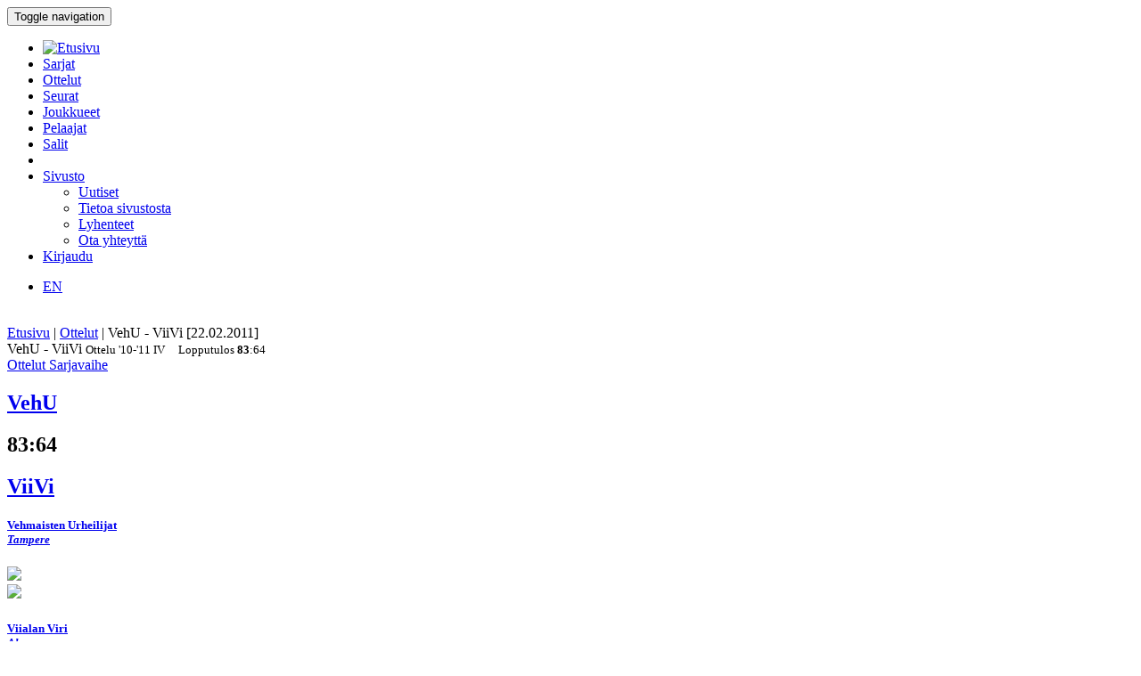

--- FILE ---
content_type: text/html; charset=utf-8
request_url: https://bbstat.kapsi.fi/ottelut/game?id=18386
body_size: 16922
content:
<!DOCTYPE html>
<html lang="en">
<head>
	<base href="https://bbstat.kapsi.fi/ottelut/game" />
	<meta http-equiv="content-type" content="text/html; charset=utf-8" />
	<meta name="x-ua-compatible" content="IE=edge,chrome=1" />
	<title>Ottelu :: VehU - ViiVi</title>
	<link href="https://bbstat.kapsi.fi/ottelut/game/default?id=18386&amp;layout=default" rel="alternate" hreflang="fi-FI" />
	<link href="https://bbstat.kapsi.fi/en/games/game/default&lang=en" rel="alternate" hreflang="en-GB" />
	<link href="/templates/masterbootstrap/favicon.ico" rel="shortcut icon" type="image/vnd.microsoft.icon" />
	<link href="/cache/lab5-jpowertools-ubercompressor-css/css-61081028715559b32c3a1efd2ad2776d.css" rel="stylesheet" type="text/css" media="all" />
	<script type="application/json" class="joomla-script-options new">{"csrf.token":"8dc28b3e2c3af3233d127b889859d39e","system.paths":{"root":"","base":""}}</script>
	<script src="/templates/masterbootstrap/js/jui/jquery.min.js?a7feb611e3cecde5809b31546fae0504" type="text/javascript"></script>
	<script src="/templates/masterbootstrap/js/jui/jquery-noconflict.js?a7feb611e3cecde5809b31546fae0504" type="text/javascript"></script>
	<script src="/templates/masterbootstrap/js/jui/jquery-migrate.min.js?a7feb611e3cecde5809b31546fae0504" type="text/javascript"></script>
	<script src="/media/jui/js/jquery.ui.core.min.js?a7feb611e3cecde5809b31546fae0504" type="text/javascript"></script>
	<script src="https://bbstat.kapsi.fi/media/com_bbstat/js/jquery.colorbox.min.js?03dbeaeb04a834ee010e8924e9ed157e" type="text/javascript"></script>
	<script src="/media/system/js/core.js?a7feb611e3cecde5809b31546fae0504" type="text/javascript"></script>
	<script src="/templates/masterbootstrap/js/jui/bootstrap.min.js?a7feb611e3cecde5809b31546fae0504" type="text/javascript"></script>
	<script src="https://bbstat.kapsi.fi/media/com_bbstat/js/frontend.min.js?03dbeaeb04a834ee010e8924e9ed157e" type="text/javascript"></script>
	<script src="https://bbstat.kapsi.fi/media/com_bbstat/js/bootstrap-tabcollapse.min.js?03dbeaeb04a834ee010e8924e9ed157e" type="text/javascript"></script>
	<script src="https://bbstat.kapsi.fi/media/com_bbstat/js/datatable.bundle.min.js?03dbeaeb04a834ee010e8924e9ed157e" type="text/javascript"></script>
	<script src="/templates/masterbootstrap/js/holder.js" type="text/javascript"></script>
	<script src="/templates/masterbootstrap/js/headroom.min.js" type="text/javascript"></script>
	<script type="text/javascript">
jQuery(function($){ initTooltips(); $("body").on("subform-row-add", initTooltips); function initTooltips (event, container) { container = container || document;$(container).find(".hasTooltip").tooltip({"html": true,"container": "body"});} });
	</script>
	<link href="https://bbstat.kapsi.fi/ottelut/game/default?id=18386&amp;layout=default" rel="alternate" hreflang="x-default" />

	<meta name="viewport" content="width=device-width, initial-scale=1.0, maximum-scale=1.0, user-scalable=0" />
	<!--[if lte IE 8]>
		<script src="http://html5shim.googlecode.com/svn/trunk/html5.js"></script>
			<![endif]-->
</head>

<body>
<div id="wrap">
<header id="header" class="header header--fixed hide-from-print" role="banner">
            <div id="navigation">
        <div class="navbar navbar-default" role="navigation">
            <div class="container">
								                <div class="navbar-header">
                    <button type="button" class="navbar-toggle" data-toggle="collapse" data-target=".navbar-collapse">
                        <span class="sr-only">Toggle navigation</span>
                        <span class="icon-bar"></span>
                        <span class="icon-bar"></span>
                        <span class="icon-bar"></span>
                    </button>
										                </div>

                <div class="navbar-collapse collapse">
										<div class="row">
											<div class="col-md-11">
																								<nav class="navigation" role="navigation">
														<ul class="nav menu nav-pills">
<li class="item-245"><a href="/" class="menu-link-img"><img src="/images/bbstat_logo.png" alt="Etusivu" class="img-responsive" /></a></li><li class="item-252"><a href="/sarjat/leagues" >Sarjat</a></li><li class="item-253 current active"><a href="/ottelut/games" >Ottelut</a></li><li class="item-254"><a href="/seurat/clubs" >Seurat</a></li><li class="item-255"><a href="/joukkueet/teams" >Joukkueet</a></li><li class="item-256"><a href="/pelaajat/players" >Pelaajat</a></li><li class="item-257"><a href="/salit/arenas" >Salit</a></li><li class="item-264 divider"><span class="separator menu-separator"> </span>
</li><li class="item-278 deeper parent"><a href="/sivusto-menu-header" >Sivusto</a><ul class="nav-child unstyled small"><li class="item-263"><a href="/sivusto-menu-header/uutiset" class=""><i class="fa fa-th-list fa-fw" aria-hidden="true"></i> Uutiset</a></li><li class="item-268"><a href="/sivusto-menu-header/sivusto" class=""><i class="fa fa-info fa-fw" aria-hidden="true"></i> Tietoa sivustosta</a></li><li class="item-306"><a href="/sivusto-menu-header/lyhenteet/info" class=""><i class="fa fa-list fa-fw" aria-hidden="true"></i> Lyhenteet</a></li><li class="item-277"><a href="/sivusto-menu-header/ota-yhteyttae" class=""><i class="fa fa-envelope fa-fw" aria-hidden="true"></i> Ota yhteyttä</a></li></ul></li><li class="item-258"><a href="/kirjaudu-sisaan" >Kirjaudu</a></li></ul>

												</nav>
																							</div>
											<div class="col-md-1">
																								<nav id="language-selector" class="navigation" role="navigation">
														<div class="mod-languages">

	<ul class="lang-inline" dir="ltr">
									<li>
			<a href="/en/games/game/default&lang=en">
							EN						</a>
			</li>
				</ul>

</div>

												</nav>
																																			</div>
										</div>
                </div>

								            </div>
        </div>
    </div>
</header>
<div class="clearfix"></div>
<section>
<br>
<div class="container">
    <div id="main" class="row show-grid">
									<div id="breadcrumbs" class="col-sm-12">
					<div class="container">
							<div class="row">
									           <div class="block ">
           	<div class="moduletable">           	
	           		                	<div class="module-content">
	                		<div class = "breadcrumb">
<a href="/" class="pathway">Etusivu</a> | <a href="/ottelut/games" class="pathway">Ottelut</a> | <span>VehU - ViiVi [22.02.2011]</span></div>	                	</div>
              </div>             	
           </div>
	
							</div>
					</div>
			</div>
									
                                <div id="container" class="col-sm-12">
                        <div id="main-box">
		
    <div class="akeeba-renderer-joomla " id="akeeba-renderjoomla">












<script type="text/javascript">
    var $j = jQuery.noConflict();

    function toggleButtons(){
        var $window = $j(window);
        $j("#page-title").toggle(10);
        $j(".filter-button").toggle(100);
        $j(".filter-dropdown-button").toggleClass('btn-default');
        $j(".filter-dropdown-button").toggleClass('btn-dark');
        $j("#filter-caret").toggleClass('flip');
        $j("#filter-control-button").toggleClass('btn-inactive');
        $j("#filter-control-button").toggleClass('btn-default');
    }

    $j(document).ready(function() {
        // Activate tooltips
        $j('[data-toggle="tooltip"]').tooltip({html:true});

        $j(".filter-button").toggle(0);
        $j('a[data-toggle="tab"]').on('shown.bs.tab', function (e) {
            var id = $j(e.target).attr("href").substr(1);
            var target = this.href.split('#');
            $j('.nav a').filter('a[href="#'+target[1]+'"]').tab('show');
        });

        $j('.nav-tabs li a').click(function (e) {
            e.preventDefault();
            $j(this).tab('show');
        });

        $j(document).on("shown.bs.collapse", "#tab-selector-accordion > .panel > .panel-collapse", function (e) {
            var id = $j(e.target).attr("id");
            if(id.indexOf("-collapse") >= 0){
                id = id.replace('-collapse','');
                var baseUrl = window.location.href.split('#')[0];
                window.location.replace( baseUrl + '#/' + id);
                //window.location.hash = '/' + id;
            }
        });

        $j('ul.nav-tabs > li > a, ul.nav-tabs > li > ul > li > a').on('shown.bs.tab', function(e) {
            var id = $j(e.target).attr("href").substr(1);
            initializeDatatablesInside(id);
            var baseUrl = window.location.href.split('#')[0];
            window.location.replace( baseUrl + '#/' + id);
            //window.location.hash = '/' + id;

            //console.log('shown.bs.tab', id);
        });

        $j('.panel-group').on('show.bs.collapse', function (e) {
            var id = $j(e.target).attr("id");
            initializeDatatablesInside(id);
            var icon_id = "#" + id + '-icon';
            $j(icon_id).addClass('fa-rotate-180');

            //console.log('show.bs.collapse');
        });

        $j('.panel-group').on('shown.bs.collapse', function (e) {
            var id = $j(e.target).attr("id");
            initializeDatatablesInside(id);
            var hash = window.location.hash.replaceAll('#','');
            var hash_parts = hash.split('=', 2);
            hash_parts[1] = id;
            hash = hash_parts.join('=');

            var baseUrl = window.location.href.split('#')[0];
            window.location.replace( baseUrl + '#' + hash);

            //console.log('shown.bs.collapse');
        });

        $j('.panel-group').on('hide.bs.collapse', function (e) {
            var id = $j(e.target).attr("id");
            var icon_id = "#" + id + '-icon';
            $j(icon_id).removeClass('fa-rotate-180');
            //console.log('hide.bs.collapse');
        });

        $j('.panel-group').on('hidden.bs.collapse', function (e) {
            var id = $j(e.target).attr("id");
            var hash = window.location.hash.replaceAll('#','');
            var hash_parts = hash.split('=', 2);
            hash_parts[1] = id;
            hash = hash_parts.join('=');

            //window.location.hash = hash_parts[0];

            var baseUrl = window.location.href.split('#')[0];
            window.location.replace( baseUrl + '#' + hash);

            //console.log('hidden.bs.collapse');
        });

        // Activate tab collapse
        $j('#tab-selector').tabCollapse();

        var hash = window.location.hash;
        hash = hash.replace('#','');
        hash = hash.replace('/','');
        var hash_parts = hash.split('=', 2);

        if(hash_parts[0]){
            $j('#tab-selector a[href="#' + hash_parts[0] + '"]').tab('show');
            $j('#tab-selector a[href="#' + hash_parts[0] + '"]').collapse('show');

        }else{
            // Default tab
            $j('#tab-selector a[href="#overview"]').tab('show');
        }

        if(hash_parts[1]){
            var parents = $j('a[href="#' + hash_parts[1] + '"]').parents('.panel-group').children('.panel');
            $j.each(parents, function (idx, obj) {
                var children = $j(obj).children('.panel-collapse');
                children.removeClass('in');
                children.addClass('collapse');
            });
            $j("#"+hash_parts[1]).collapse('show');
        }
    });
</script>

    <script type="text/javascript">
        var $j = jQuery.noConflict();
        $j(document).ready(function() {
            $j('a[href="#score-development"][data-toggle="tab"]').on('shown.bs.tab', function (e) {
                initializeDevelopmentChart();
            });
        });
    </script>



<div class="btn-toolbar page-toolbar" role="toolbar" aria-label="...">
    <div class="title" id="page-title">
            VehU - ViiVi
        <small id="page-title-extra">
                <span class="hidden-xs">
    Ottelu    <span class="label label-warning">'10-'11</span>&nbsp;<span class="label label-info">IV</span>&nbsp;
    </span>
        &nbsp;&nbsp;
    <span class="label label-as-badge label-danger">
    Lopputulos    <span class=winner><strong>83</strong></span>:<span class=loser>64</span>
    </span>
            </small>
    </div>

    <div class="btn-group pull-right" role="group" aria-label="...">
                                                                        <div class="btn-group" role="group">
                <a href="/ottelut/games?season=2010" class="btn btn-basket btn-sm" title="Ottelut">
        <i class="fa fa-caret-up"></i> Ottelut    </a>
    <a href="/sarjat/leaguestage?id=180" class="btn btn-info btn-sm" title="Sarjavaihe">
        <i class="fa fa-caret-up"></i> Sarjavaihe    </a>
                                        </div>
    </div>
</div>

<div class="row">
    <div class="col-md-12">
        <ul class=" nav nav-tabs " role="tablist" id="tab-selector">
                    </ul>
        <div class="tab-content">
                <div role="tabpanel" class="tab-pane fade in active" id="overview">
        
<style>
    .team-logo-header:before {
        background-image: url(https://bbstat.kapsi.fi/media/com_bbstat/images/logos/clubs/f171_100.png), url(https://bbstat.kapsi.fi/media/com_bbstat/images/logos/clubs/f172_100.png) !important;
        background-position: 30% 10%, 70% 10% !important;
        /*background-size: contain;*/
        background-size: 80px 80px !important;
        background-repeat: no-repeat !important;
        background-blend-mode: multiply !important;
        z-index: 6;

        /*opacity: 0.5;*/
        /*background: rgba(255,255,255,0.2) !important;*/
        /*box-shadow: inset 1px 2000px rgba(208, 208, 208, 0.74);*/
        /*filter: blur(1px);*/
    }

    .team-a-header:before {
        background-image: url(https://bbstat.kapsi.fi/media/com_bbstat/images/logos/clubs/f171_100.png);
        background-size: cover;
        background-repeat: no-repeat;
        background-position: center center;

        /*opacity: .4;


        background-blend-mode: overlay;*/
    }
    .team-b-header:before {
        background-image: url(https://bbstat.kapsi.fi/media/com_bbstat/images/logos/clubs/f172_100.png);
        /*opacity: .4;
        background-size: contain;
        background-repeat: no-repeat;
        background-position: center left;
        background-blend-mode: overlay;*/
    }
        </style>

<div class="game-header">
    <div class="team-logo-header2">
        <div class="container-fluid">
            <div class="row">
                <div class="col-md-5 col-xs-12">
                    <a href="/sarjat/leaguestageteam?id=1890" title="Sarjajoukkue">
                        <h2>
                                                            <span class="winner">VehU</span>
                                                    </h2>
                    </a>
                </div>
                <div class="col-md-2 col-xs-12 text-center score">
                    <h2>
                        <span class=winner><strong>83</strong></span>:<span class=loser>64</span>
                    </h2>
                </div>
                <div class="col-md-5 col-xs-12 team-b-header text-right">
                    <a href="/sarjat/leaguestageteam?id=1892" title="Sarjajoukkue">
                        <h2>
                                                            <span class="loser">ViiVi</span>
                                                    </h2>
                    </a>
                </div>
            </div>
            <div class="row">
                <div class="col-md-4 col-xs-4 hidden-xs">
                    <div class="row">
                        <div class="col-md-9 col-xs-9 text-left">
                            <a href="/seurat/club/vehmaisten-urheilijat" title="Seura">
                            <h5>Vehmaisten Urheilijat<br>
                                <em class="small">Tampere</em>
                            </h5>
                            </a>
                        </div>
                        <div class="col-md-3 col-xs-3 text-right">
                                                            <img src="https://bbstat.kapsi.fi/media/com_bbstat/images/logos/clubs/f171_100.png" class="game-logo " style="max-height:64px;max-width:64px;width:auto;height:auto;">
                                                    </div>
                    </div>
                                    </div>
                <div class="col-md-4 col-xs-12 text-center">
                    <span class="score_sets">
                        
                    </span>
                                    </div>
                <div class="col-md-4 col-xs-4 text-right hidden-xs">
                    <div class="row">
                        <div class="col-md-3 col-xs-3 text-left">
                                                            <img src="https://bbstat.kapsi.fi/media/com_bbstat/images/logos/clubs/f172_100.png" class="game-logo " style="max-height:64px;max-width:64px;width:auto;height:auto;">
                                                    </div>
                        <div class="col-md-9 col-xs-9 text-right">
                            <a href="/seurat/club/viialan-viri" title="Seura">
                                <h5>Viialan Viri<br>
                                    <em class="small">Akaa</em>
                                </h5>
                            </a>
                        </div>
                    </div>
                                    </div>
            </div>
        </div>
    </div>
    <br>
    <div class="game-header-info alt1">
        <div class="row">
            <div class="col-md-12 text-center">
                <div class="stat-wedge2">
                    <div class="stat-info-item ">
                        <abbr title="">Sarja</abbr>
                        <div class="stat-info-item-sub center">
                            <a class="hasTooltip no_decoration"
                               href="/sarjat/leaguestage?id=180" title="Sarjavaihe">
                            <span class="label label-danger">Koripalloliitto</span>&nbsp;<span class="label label-warning">'10-'11, M</span>&nbsp;<span class="label label-info">IV</span>&nbsp;<span class="label label-primary">Runko, B</span>&nbsp;
                            <br><i class="fa fa-arrow-circle-right fa-1x " aria-hidden="true"></i></a>
                        </div>
                    </div>
                    <div class="stat-info-item-wide">
                        <abbr title="Päivämäärä">Päivämäärä</abbr>
                        <span class="value-sm">
                            Ti 22.02.2011
                                                        <br>
                            20:00
                                                    </span>
                    </div>
                                        <div class="stat-info-item-wide-xs">
                        <abbr title="">Paikka</abbr>
                                                    <a href="/salit/arena?id=13">
                                <span class="value-sm small truncated w180max">Linnainmaan koulu <br>Tampere</span>
                            </a>
                                            </div>
                    <div class="stat-info-item stat-info-item-last">
                        <abbr title="">Katsojia</abbr>
                        <span class="value">
                                                            -
                                                    </span>
                    </div>

                                        <div class="stat-info-item  stat-info-item-left  stat-info-item-last">
                        <abbr title="">Tila</abbr>
                        <div class="stat-info-item-sub center">
                                                        <span class="value-sm">
                                Virallinen
                            </span>
                        </div>
                                                                    </div>
                </div>
            </div>
        </div>
    </div>
</div>

                    <br>
            <div class="row">
                <div class="col-md-12">
                    <div class="btn-group" style="padding-top:0px;">
                        
                    </div>
                </div>
            </div>

            <h3>Historia</h3>
            <h4>Tilastot</h4>


<table class="table table-tight2 table-condensed table-slim2">
    <thead>
        <tr class="active">
            <th></th>
            <th colspan="2">Voitot</th>
            <th colspan="3" class="col-sep-left">Pisteet</th>
            <th colspan="2" class="col-sep-left">Pisteitä ottelua kohden</th>
        </tr>
        <tr class="active">
            <th></th>
            <th><span data-toggle="tooltip" data-placement="bottom" title="Voitot">W</span></th>
            <th><span data-toggle="tooltip" data-placement="bottom" title="Voittoprosentti">W%</span></th>
            <th class="col-sep-left"><span data-toggle="tooltip" data-placement="bottom" title="Tehtyjä pisteitä">For</span></th>
            <th><span data-toggle="tooltip" data-placement="bottom" title="Päästettyjä pisteitä">Agt</span></th>
            <th><span data-toggle="tooltip" data-placement="bottom" title="Piste-ero">+/-</span></th>
            <th class="col-sep-left"><span data-toggle="tooltip" data-placement="bottom" title="Tehtyjä pisteitä">For</span></th>
            <th><span data-toggle="tooltip" data-placement="bottom" title="Päästettyjä pisteitä">Agt</span></th>

        </tr>
    </thead>
    <tbody>
        <tr>
            <td><strong>Team Vehu</strong></td>
            <td>
                14 / 30
            </td>
            <td>
                46.7 %
            </td>
            <td class="col-sep-left">
                <strong>1926</strong>
            </td>
            <td>
                1919
            </td>
            <td>
                +7
            </td>
            <td class="col-sep-left">
                64.2
            </td>
            <td>
                64.0
            </td>

        </tr>
        <tr>
            <td><strong>ViiVi</strong></td>
            <td>
                16 / 30
            </td>
            <td>
                <strong>53.3 %</strong>
            </td>
            <td class="col-sep-left">
                1919
            </td>
            <td>
                <strong>1926</strong>
            </td>
            <td>
                -7
            </td>
            <td class="col-sep-left">
                64.0
            </td>
            <td>
                64.2
            </td>

        </tr>
    </tbody>
</table>


<h4>Ottelut</h4>

<script type="text/javascript">
    var $j = jQuery.noConflict();
    var $game_items696d774422b08;
    function filterGames696d774422b08() {
        var status = 'all';
        var level = 'all';
        var season = 'all';
        var group = 'all';
        var organization = 'all';

                var week = $j('#week-selector2-696d774422b08 > li.active').data('option');
        var team = $j('#team-selector2-696d774422b08 > li.active').data('option');
                        season = $j('#season-selector2-696d774422b08 > li.active').data('option');
                                    group = $j('#group-selector2-696d774422b08 > li.active').data('option');
                //console.log('[' + status + '][' + week +'][' + team + ']');

        var delay = 100; //'slow';
        var hide_delay = 0;
        var conditions_a = '';
        var conditions_b = '';
        var conditions_label = '';

        if(status != 'all'){
            conditions_a += '[data-status-item="'+status+'"]';
            //conditions_b += '[data-status-item="'+status+'"]';
                    }
        if(week != 'all'){
            conditions_a += '[data-week-item="'+week+'"]';
            //conditions_b += '[data-week-item="'+week+'"]';
            conditions_label += '[data-week-item2="'+week+'"]';
        }
        if(team != 'all'){
            conditions_a += '[data-team-item-a="'+team+'"]';
            conditions_b += '[data-team-item-b="'+team+'"]';
                    }
        if(level != 'all'){
            conditions_a += '[data-level-item="'+level+'"]';
                    }
        if(season != 'all'){
            conditions_a += '[data-season-item="'+season+'"]';
                    }
        if(organization != 'all'){
            conditions_a += '[data-organization-item="'+organization+'"]';
                    }
        if(group != 'all'){
            conditions_a += '[data-group-item="'+group+'"]';
                    }

        if(status == 'all' && week == 'all' && team == 'all' && level == 'all' && season == 'all' && group == 'all') {
            //console.log('###');
            $j('#game-list-696d774422b08 [data-week-item2]').slideDown(delay); //.css({'display':'block'}); //.show();

        }else if(status == 'all' && week == 'all' && team == 'all' && level == 'all'){
                        $j('#game-list-696d774422b08 [data-week-item2]').slideDown(delay);
            
        }else if(week != 'all'){
            $j('#game-list-696d774422b08 [data-week-item2]').css({'display':'none'}); //.hide(hide_delay);
            $j(conditions_label).slideDown(delay);

        }else{
                            $j('#game-list-696d774422b08 [data-week-item2]').css({'display':'block'});
                    }

        if(conditions_a && !conditions_b){
            //console.log(conditions_a);
            $game_items696d774422b08.css({'display':'none'}); //$j('.panel').hide(hide_delay);
            $j(conditions_a).slideDown(delay); //.css({'display':'block'}); //.show(delay);
            $j('#game-count-696d774422b08').text($j(conditions_a + ':visible').size());

        }else if(conditions_a && conditions_a){
            var conditions = conditions_a + ',' + conditions_b;
            $game_items696d774422b08.css({'display':'none'}); //.hide(hide_delay);
            $j(conditions).slideDown(delay); //.css({'display':'block'}); //
            $j('#game-count-696d774422b08').text($j(conditions + ':visible').size());

        }else{
            //console.log('else');
            $j('#game-list-696d774422b08 .week-label-container,#game-list-696d774422b08 [data-week-item],#game-list-696d774422b08 [data-team-item-a],#game-list-696d774422b08 [data-team-item-b],#game-list-696d774422b08 [data-status-item],#game-list-696d774422b08 [data-level-item],#game-list-696d774422b08 [data-season-item],#game-list-696d774422b08 [data-group-item]').slideDown(delay); //.css({'display':'block'}); //.show(delay);
        }
        //console.log($j('.week-label-container,[data-week-item],[data-team-item-a],[data-team-item-b],[data-status-item],[data-level-item]:visible').size());

    }

    function resetGames696d774422b08() {
        
        $j('#week-selector2-696d774422b08 > li.active').removeClass('active');
        $j('#week-selector2-696d774422b08 > li[data-option="all"]').addClass('active');

        $j('#team-selector2-696d774422b08 > li.active').removeClass('active');
        $j('#team-selector2-696d774422b08 > li[data-option="all"]').addClass('active');

        
        
                $j('#season-selector2-696d774422b08 >li.active').removeClass('active');
        $j('#season-selector2-696d774422b08 > li[data-option="all"]').addClass('active');
        
                $j('#group-selector2-696d774422b08 >li.active').removeClass('active');
        $j('#group-selector2-696d774422b08 > li[data-option="all"]').addClass('active');
        
        var label = "Kaikki";
        
        
                $j('#season-selector2-696d774422b08').parent('.content-filter-button').children('.dropdown-toggle').children('span.badge').html(label);
        
        
                $j('#group-selector2-696d774422b08').parent('.content-filter-button').children('.dropdown-toggle').children('span.badge').html(label);
        
        $j('#week-selector2-696d774422b08').parent('.content-filter-button').children('.dropdown-toggle').children('span.badge').html(label);
        $j('#team-selector2-696d774422b08').parent('.content-filter-button').children('.dropdown-toggle').children('span.badge').html(label);

        filterGames696d774422b08();
        $j('#game-count-696d774422b08').text(30);
    }
    
    $j(document).ready(function() {
        $game_items696d774422b08 = $j('.panel-696d774422b08');
        //console.log($game_items696d774422b08);

        $j('#game-toolbar-696d774422b08 .content-filter-button ul li').on('click', function() {
            $j(this).parent('ul').children('li').removeClass('active');
            $j(this).addClass('active');

            var label = $j(this).text().trim(); // + ' <span class="caret"></span>';
            $j(this).parent('ul').parent('#game-toolbar-696d774422b08 .content-filter-button').children('.dropdown-toggle').children('span.badge').html(label);

            filterGames696d774422b08();
        });

        $j('#game-toolbar-696d774422b08 .week-btn').click(function () {
            $j('.week-btn').removeClass('active');
            $j(this).addClass('active');

            filterGames696d774422b08();
        });

        $j('#game-toolbar-696d774422b08 .team-btn').click(function () {
            $j('.team-btn').removeClass('active');
            $j(this).addClass('active');
            filterGames696d774422b08();
        });

        $j('#game-toolbar-696d774422b08 .status-btn').click(function () {
            $j('.status-btn').removeClass('active');
            $j(this).addClass('active');
            filterGames696d774422b08();
        });
        /*$j('#game-list-696d774422b08').on('show.bs.collapse', function () {
            $j(this).siblings('.panel-heading').addClass('active');
        });*/

        $j('#game-list-696d774422b08').on('shown.bs.collapse', function (e) {
            //$(this).siblings('.panel-heading').removeClass('active');
            var clicked = $j("#game-list-696d774422b08 .panel-collapse.collapse.in").data("game");
            var json_url = '/ottelut/game?format=raw&amp;mode=basic&amp;task=gamerecords'+'&id='+clicked;
            var target = '#game-detail-content-'+clicked;

            if($j(target).data('loaded') == 0){
                $j.ajax({
                    url: json_url,
                    type: "GET",
                    success: function (data) {
                        $j(target).data('loaded', 1);
                        $j(target).html(data);
                    }
                });
            }
        });
    });
</script>
<style>
    [data-toggle="collapse"][aria-expanded="true"] .js-rotate-if-collapsed
    {
        -webkit-transform: rotate(180deg);
        -moz-transform:    rotate(180deg);
        -ms-transform:     rotate(180deg);
        -o-transform:      rotate(180deg);
        transform:         rotate(180deg);
        color: #666 !important;
    }
    [data-toggle="collapse"][aria-expanded="true"] div.row{
        /*border-left: 10px solid #000;
        background-color: rgba(196, 196, 196, 0.4) !important;*/
    }
</style>

<div id="game-toolbar-696d774422b08" class="btn-toolbar page-toolbar" role="toolbar" aria-label="..." style="margin-left:0px;">
        <div class="btn-group" role="group" aria-label="..." style="margin-left:0px;">
        <div class="btn-group" role="group">
            <button type="button" class="btn btn-default btn-inactive">
                <i class="fa fa-filter"></i> Suodata            </button>
        </div>
        
        <div class="btn-group content-filter-button" role="group">
            <button type="button" class="btn btn-default dropdown-toggle" data-toggle="dropdown" aria-haspopup="true" aria-expanded="false">
                <span class="text-muted">Viikko</span>
                <span class="badge">Kaikki</span>
                <span class="caret"></span>
            </button>
            <ul class="dropdown-menu" id="week-selector2-696d774422b08" style="min-width:280px;">
                <li class="active" data-option="all">
                    <a href="javascript:void(0)">
                        Kaikki                    </a>
                </li>
                <li class="dropdown-header">Viikot</li>
                                                        <li data-option="12 / 2019">
                        <a href="javascript:void(0)">
                            12 / 2019 <small class="muted">18.03.2019 - 24.03.2019</small> <small class="text-muted pull-right">(1)</small>
                        </a>
                    </li>
                                                        <li data-option="45 / 2018">
                        <a href="javascript:void(0)">
                            45 / 2018 <small class="muted">05.11.2018 - 11.11.2018</small> <small class="text-muted pull-right">(1)</small>
                        </a>
                    </li>
                                                        <li data-option="43 / 2017">
                        <a href="javascript:void(0)">
                            43 / 2017 <small class="muted">23.10.2017 - 29.10.2017</small> <small class="text-muted pull-right">(1)</small>
                        </a>
                    </li>
                                                        <li data-option="11 / 2017">
                        <a href="javascript:void(0)">
                            11 / 2017 <small class="muted">13.03.2017 - 19.03.2017</small> <small class="text-muted pull-right">(1)</small>
                        </a>
                    </li>
                                                        <li data-option="05 / 2017">
                        <a href="javascript:void(0)">
                            05 / 2017 <small class="muted">30.01.2017 - 05.02.2017</small> <small class="text-muted pull-right">(1)</small>
                        </a>
                    </li>
                                                        <li data-option="11 / 2016">
                        <a href="javascript:void(0)">
                            11 / 2016 <small class="muted">14.03.2016 - 20.03.2016</small> <small class="text-muted pull-right">(1)</small>
                        </a>
                    </li>
                                                        <li data-option="02 / 2016">
                        <a href="javascript:void(0)">
                            02 / 2016 <small class="muted">11.01.2016 - 17.01.2016</small> <small class="text-muted pull-right">(1)</small>
                        </a>
                    </li>
                                                        <li data-option="45 / 2015">
                        <a href="javascript:void(0)">
                            45 / 2015 <small class="muted">02.11.2015 - 08.11.2015</small> <small class="text-muted pull-right">(1)</small>
                        </a>
                    </li>
                                                        <li data-option="10 / 2015">
                        <a href="javascript:void(0)">
                            10 / 2015 <small class="muted">02.03.2015 - 08.03.2015</small> <small class="text-muted pull-right">(1)</small>
                        </a>
                    </li>
                                                        <li data-option="48 / 2014">
                        <a href="javascript:void(0)">
                            48 / 2014 <small class="muted">24.11.2014 - 30.11.2014</small> <small class="text-muted pull-right">(1)</small>
                        </a>
                    </li>
                                                        <li data-option="10 / 2014">
                        <a href="javascript:void(0)">
                            10 / 2014 <small class="muted">03.03.2014 - 09.03.2014</small> <small class="text-muted pull-right">(1)</small>
                        </a>
                    </li>
                                                        <li data-option="48 / 2013">
                        <a href="javascript:void(0)">
                            48 / 2013 <small class="muted">25.11.2013 - 01.12.2013</small> <small class="text-muted pull-right">(1)</small>
                        </a>
                    </li>
                                                        <li data-option="06 / 2013">
                        <a href="javascript:void(0)">
                            06 / 2013 <small class="muted">04.02.2013 - 10.02.2013</small> <small class="text-muted pull-right">(1)</small>
                        </a>
                    </li>
                                                        <li data-option="46 / 2012">
                        <a href="javascript:void(0)">
                            46 / 2012 <small class="muted">12.11.2012 - 18.11.2012</small> <small class="text-muted pull-right">(1)</small>
                        </a>
                    </li>
                                                        <li data-option="10 / 2012">
                        <a href="javascript:void(0)">
                            10 / 2012 <small class="muted">05.03.2012 - 11.03.2012</small> <small class="text-muted pull-right">(1)</small>
                        </a>
                    </li>
                                                        <li data-option="47 / 2011">
                        <a href="javascript:void(0)">
                            47 / 2011 <small class="muted">21.11.2011 - 27.11.2011</small> <small class="text-muted pull-right">(1)</small>
                        </a>
                    </li>
                                                        <li data-option="08 / 2011">
                        <a href="javascript:void(0)">
                            08 / 2011 <small class="muted">21.02.2011 - 27.02.2011</small> <small class="text-muted pull-right">(1)</small>
                        </a>
                    </li>
                                                        <li data-option="46 / 2010">
                        <a href="javascript:void(0)">
                            46 / 2010 <small class="muted">15.11.2010 - 21.11.2010</small> <small class="text-muted pull-right">(1)</small>
                        </a>
                    </li>
                                                        <li data-option="13 / 2009">
                        <a href="javascript:void(0)">
                            13 / 2009 <small class="muted">23.03.2009 - 29.03.2009</small> <small class="text-muted pull-right">(1)</small>
                        </a>
                    </li>
                                                        <li data-option="50 / 2008">
                        <a href="javascript:void(0)">
                            50 / 2008 <small class="muted">08.12.2008 - 14.12.2008</small> <small class="text-muted pull-right">(1)</small>
                        </a>
                    </li>
                                                        <li data-option="08 / 2008">
                        <a href="javascript:void(0)">
                            08 / 2008 <small class="muted">18.02.2008 - 24.02.2008</small> <small class="text-muted pull-right">(1)</small>
                        </a>
                    </li>
                                                        <li data-option="42 / 2007">
                        <a href="javascript:void(0)">
                            42 / 2007 <small class="muted">15.10.2007 - 21.10.2007</small> <small class="text-muted pull-right">(1)</small>
                        </a>
                    </li>
                                                        <li data-option="12 / 2006">
                        <a href="javascript:void(0)">
                            12 / 2006 <small class="muted">20.03.2006 - 26.03.2006</small> <small class="text-muted pull-right">(1)</small>
                        </a>
                    </li>
                                                        <li data-option="48 / 2005">
                        <a href="javascript:void(0)">
                            48 / 2005 <small class="muted">28.11.2005 - 04.12.2005</small> <small class="text-muted pull-right">(1)</small>
                        </a>
                    </li>
                                                        <li data-option="07 / 2005">
                        <a href="javascript:void(0)">
                            07 / 2005 <small class="muted">14.02.2005 - 20.02.2005</small> <small class="text-muted pull-right">(1)</small>
                        </a>
                    </li>
                                                        <li data-option="47 / 2004">
                        <a href="javascript:void(0)">
                            47 / 2004 <small class="muted">15.11.2004 - 21.11.2004</small> <small class="text-muted pull-right">(1)</small>
                        </a>
                    </li>
                                                        <li data-option="50 / 1999">
                        <a href="javascript:void(0)">
                            50 / 1999 <small class="muted">13.12.1999 - 19.12.1999</small> <small class="text-muted pull-right">(1)</small>
                        </a>
                    </li>
                                                        <li data-option="43 / 1999">
                        <a href="javascript:void(0)">
                            43 / 1999 <small class="muted">25.10.1999 - 31.10.1999</small> <small class="text-muted pull-right">(1)</small>
                        </a>
                    </li>
                                                        <li data-option="03 / 1999">
                        <a href="javascript:void(0)">
                            03 / 1999 <small class="muted">18.01.1999 - 24.01.1999</small> <small class="text-muted pull-right">(1)</small>
                        </a>
                    </li>
                                                        <li data-option="47 / 1998">
                        <a href="javascript:void(0)">
                            47 / 1998 <small class="muted">16.11.1998 - 22.11.1998</small> <small class="text-muted pull-right">(1)</small>
                        </a>
                    </li>
                            </ul>
        </div>
                        <div class="btn-group content-filter-button" role="group">
            <button type="button" class="btn btn-default dropdown-toggle" data-toggle="dropdown" aria-haspopup="true" aria-expanded="false">
                <span class="text-muted">Kausi</span>
                <span class="badge">Kaikki</span>
                <span class="caret"></span>
            </button>
            <ul class="dropdown-menu" id="season-selector2-696d774422b08">
                <li class="active" data-option="all">
                    <a href="javascript:void(0)">
                        Kaikki                    </a>
                </li>
                <li class="dropdown-header">Kausi</li>
                                    <li data-option="1998">
                        <a href="javascript:void(0)">
                            1998 - 1999 <small class="text-muted">(2)</small>
                        </a>
                    </li>
                                    <li data-option="1999">
                        <a href="javascript:void(0)">
                            1999 - 2000 <small class="text-muted">(2)</small>
                        </a>
                    </li>
                                    <li data-option="2004">
                        <a href="javascript:void(0)">
                            2004 - 2005 <small class="text-muted">(2)</small>
                        </a>
                    </li>
                                    <li data-option="2005">
                        <a href="javascript:void(0)">
                            2005 - 2006 <small class="text-muted">(2)</small>
                        </a>
                    </li>
                                    <li data-option="2007">
                        <a href="javascript:void(0)">
                            2007 - 2008 <small class="text-muted">(2)</small>
                        </a>
                    </li>
                                    <li data-option="2008">
                        <a href="javascript:void(0)">
                            2008 - 2009 <small class="text-muted">(2)</small>
                        </a>
                    </li>
                                    <li data-option="2010">
                        <a href="javascript:void(0)">
                            2010 - 2011 <small class="text-muted">(2)</small>
                        </a>
                    </li>
                                    <li data-option="2011">
                        <a href="javascript:void(0)">
                            2011 - 2012 <small class="text-muted">(2)</small>
                        </a>
                    </li>
                                    <li data-option="2012">
                        <a href="javascript:void(0)">
                            2012 - 2013 <small class="text-muted">(2)</small>
                        </a>
                    </li>
                                    <li data-option="2013">
                        <a href="javascript:void(0)">
                            2013 - 2014 <small class="text-muted">(2)</small>
                        </a>
                    </li>
                                    <li data-option="2014">
                        <a href="javascript:void(0)">
                            2014 - 2015 <small class="text-muted">(2)</small>
                        </a>
                    </li>
                                    <li data-option="2015">
                        <a href="javascript:void(0)">
                            2015 - 2016 <small class="text-muted">(3)</small>
                        </a>
                    </li>
                                    <li data-option="2016">
                        <a href="javascript:void(0)">
                            2016 - 2017 <small class="text-muted">(2)</small>
                        </a>
                    </li>
                                    <li data-option="2017">
                        <a href="javascript:void(0)">
                            2017 - 2018 <small class="text-muted">(1)</small>
                        </a>
                    </li>
                                    <li data-option="2018">
                        <a href="javascript:void(0)">
                            2018 - 2019 <small class="text-muted">(2)</small>
                        </a>
                    </li>
                            </ul>
        </div>
                
                    <div class="btn-group content-filter-button" role="group">
                <button type="button" class="btn btn-default dropdown-toggle" data-toggle="dropdown" aria-haspopup="true" aria-expanded="false">
                    <span class="text-muted">Lohko</span>
                    <span class="badge">Kaikki</span>
                    <span class="caret"></span>
                </button>
                <ul class="dropdown-menu" id="group-selector2-696d774422b08" style="min-width:200px;">
                    <li class="active" data-option="all">
                        <a href="javascript:void(0)">
                            Kaikki                        </a>
                    </li>
                    <li class="dropdown-header">Lohko</li>
                                            <li data-option="B">
                            <a href="javascript:void(0)">
                                                                    B                                                                 <small class="text-muted pull-right">(28)</small>
                            </a>
                        </li>
                                            <li data-option="C">
                            <a href="javascript:void(0)">
                                                                    C                                                                 <small class="text-muted pull-right">(2)</small>
                            </a>
                        </li>
                                    </ul>
            </div>
                <div class="btn-group content-filter-button" role="group">
            <button type="button" class="btn btn-default dropdown-toggle" data-toggle="dropdown" aria-haspopup="true" aria-expanded="false">
                <span class="text-muted">Joukkue</span>
                <span class="badge">Kaikki</span>
                <span class="caret"></span>
            </button>
            <ul class="dropdown-menu" id="team-selector2-696d774422b08" style="min-width:200px;">
                <li class="active" data-option="all">
                    <a href="javascript:void(0)">
                        Kaikki                    </a>
                </li>
                <li class="dropdown-header">Joukkueet</li>
                                    <li data-option="Team-Vehu">
                        <a href="javascript:void(0)">
                            Team Vehu <small class="text-muted pull-right">(2)</small>
                        </a>
                    </li>

                                    <li data-option="VehU">
                        <a href="javascript:void(0)">
                            VehU <small class="text-muted pull-right">(4)</small>
                        </a>
                    </li>

                                    <li data-option="VehU-Basket">
                        <a href="javascript:void(0)">
                            VehU-Basket <small class="text-muted pull-right">(10)</small>
                        </a>
                    </li>

                                    <li data-option="Vehmaisten-Urheilijat">
                        <a href="javascript:void(0)">
                            Vehmaisten Urheilijat <small class="text-muted pull-right">(14)</small>
                        </a>
                    </li>

                                    <li data-option="ViiVi">
                        <a href="javascript:void(0)">
                            ViiVi <small class="text-muted pull-right">(30)</small>
                        </a>
                    </li>

                            </ul>
        </div>

        <div class="btn-group" role="group">
            <a href="javascript:resetGames696d774422b08()" class="btn btn-default btn-inactive" id="filter-control-button-696d774422b08">
                <i class="fa fa-trash"></i> Nollaa            </a>
        </div>
    </div>
        <div class="pull-right text-muted">Ottelut: <span id="game-count-696d774422b08">30</span></div>
</div>

<div class="panel-group game-list" id="game-list-696d774422b08" role="tablist" aria-multiselectable="true">
                    <div class="week-block">
            <div class="container-fluid week-label-container">
                <div class="row week-label3" data-week-item2="12 / 2019" data-week-label="12 / 2019">
                    <div class="col-md-3 col-xs-6 week-label4">
                        <strong>12 / 2019</strong>
                    </div>
                    <div class="col-md-9 col-xs-6 text-right week-label4">
                        <small class="muted">18.03.2019 - 24.03.2019</small>
                    </div>
                </div>
            </div>
        </div>
                                        <div class="panel panel-696d774422b08 panel-game-recent"
                 data-week-item="12 / 2019"
                 data-team-item-a="ViiVi"
                 data-team-item-b="Vehmaisten-Urheilijat"
                 data-level-item="9"
                 data-season-item="2018"
                 data-status-item="played"
                 data-group-item="B"
                 data-organization-item="1"
            >
                <div id="game-header-26759" class="panel-heading" role="tab">
                    <h4 class="panel-title">
                        <div class="row">
                            <div class="col-md-2 hidden-xs">
                                <a href="/ottelut/game?id=26759" class="btn btn-darken btn-sm" title="Ottelun tiedot">
                                    <i class="fa fa-info-circle muted fa-2x"></i>
                                </a>
                                                            </div>
                            <div class="col-md-10 col-xs-12">
                                                                    <a role="button" data-toggle="collapse" data-parent="#game-list-696d774422b08" href="#game-detail-26759" aria-expanded="false" aria-controls="game-detail-26759">
                                                                                <div class="row">
                                                                                            <div class="col-md-1 col-xs-1">
                                                    <small class="text-muted">
                                                                                                                    La 23.03.19
                                                                                                            </small>
                                                </div>
                                                <div class="col-md-1 col-xs-1 hidden-xs">
                                                    <div class="btn-group flex"><button class="btn btn-xs btn-xxs btn-warning">'18-'19</button>&nbsp;<button class="btn btn-xs btn-xxs btn-info">IV</button>&nbsp;<button class="btn btn-xs btn-xxs btn-primary">B</button>&nbsp;</div>
                                                </div>
                                            
                                            <div class="col-md-3 col-xs-5 text-right">
                                                                                                                                                                ViiVi
                                                                                                    </div>
                                            <div class="col-md-2 col-xs-2 text-center">
                                                60&nbsp;:&nbsp;<strong>77</strong>
                                            </div>
                                            <div class="col-md-3 col-xs-5 text-left">
                                                                                                    <strong>
                                                                                                                                                                        Vehmaisten Urheilijat
                                                                                                            </strong>
                                                                                            </div>
                                            <div class="col-md-1 hidden-xs">
                                            </div>
                                            <div class="col-md-1 col-xs-12 text-right xs-text-center">
                                                                                                    <span class="caret-icon">
                                                        <i class="js-rotate-if-collapsed fa fa-caret-square-o-down muted fa-2x"></i>
                                                    </span>
                                                                                            </div>
                                        </div>
                                                                        </a>
                                                                </div>
                        </div>
                    </h4>
                </div>
                                    <div id="game-detail-26759"
                         class="panel-active panel-collapse collapse" role="tabpanel" aria-labelledby="game-header-26759"
                         data-game="26759">
                        <div class="panel-body">
                            <div id="game-detail-content-26759" data-loaded="0">
                                <div class="text-center" style="height:400px;">
                                    <i class="fa fa-cog fa-spin fa-4x fa-fw text-muted"></i>
                                    <span class="sr-only">Ladataan...</span>
                                </div>
                            </div>
                        </div>
                    </div>
                            </div>
                
                    <div class="week-block">
            <div class="container-fluid week-label-container">
                <div class="row week-label3" data-week-item2="45 / 2018" data-week-label="45 / 2018">
                    <div class="col-md-3 col-xs-6 week-label4">
                        <strong>45 / 2018</strong>
                    </div>
                    <div class="col-md-9 col-xs-6 text-right week-label4">
                        <small class="muted">05.11.2018 - 11.11.2018</small>
                    </div>
                </div>
            </div>
        </div>
                                        <div class="panel panel-696d774422b08 panel-game-recent"
                 data-week-item="45 / 2018"
                 data-team-item-a="Vehmaisten-Urheilijat"
                 data-team-item-b="ViiVi"
                 data-level-item="9"
                 data-season-item="2018"
                 data-status-item="played"
                 data-group-item="B"
                 data-organization-item="1"
            >
                <div id="game-header-26594" class="panel-heading" role="tab">
                    <h4 class="panel-title">
                        <div class="row">
                            <div class="col-md-2 hidden-xs">
                                <a href="/ottelut/game?id=26594" class="btn btn-darken btn-sm" title="Ottelun tiedot">
                                    <i class="fa fa-info-circle muted fa-2x"></i>
                                </a>
                                                            </div>
                            <div class="col-md-10 col-xs-12">
                                                                    <a role="button" data-toggle="collapse" data-parent="#game-list-696d774422b08" href="#game-detail-26594" aria-expanded="false" aria-controls="game-detail-26594">
                                                                                <div class="row">
                                                                                            <div class="col-md-1 col-xs-1">
                                                    <small class="text-muted">
                                                                                                                    Ti 06.11.18
                                                                                                            </small>
                                                </div>
                                                <div class="col-md-1 col-xs-1 hidden-xs">
                                                    <div class="btn-group flex"><button class="btn btn-xs btn-xxs btn-warning">'18-'19</button>&nbsp;<button class="btn btn-xs btn-xxs btn-info">IV</button>&nbsp;<button class="btn btn-xs btn-xxs btn-primary">B</button>&nbsp;</div>
                                                </div>
                                            
                                            <div class="col-md-3 col-xs-5 text-right">
                                                                                                    <strong>
                                                                                                                                                                        Vehmaisten Urheilijat
                                                                                                            </strong>
                                                                                            </div>
                                            <div class="col-md-2 col-xs-2 text-center">
                                                <strong>79</strong>&nbsp;:&nbsp;40
                                            </div>
                                            <div class="col-md-3 col-xs-5 text-left">
                                                                                                                                                                ViiVi
                                                                                                    </div>
                                            <div class="col-md-1 hidden-xs">
                                            </div>
                                            <div class="col-md-1 col-xs-12 text-right xs-text-center">
                                                                                                    <span class="caret-icon">
                                                        <i class="js-rotate-if-collapsed fa fa-caret-square-o-down muted fa-2x"></i>
                                                    </span>
                                                                                            </div>
                                        </div>
                                                                        </a>
                                                                </div>
                        </div>
                    </h4>
                </div>
                                    <div id="game-detail-26594"
                         class="panel-active panel-collapse collapse" role="tabpanel" aria-labelledby="game-header-26594"
                         data-game="26594">
                        <div class="panel-body">
                            <div id="game-detail-content-26594" data-loaded="0">
                                <div class="text-center" style="height:400px;">
                                    <i class="fa fa-cog fa-spin fa-4x fa-fw text-muted"></i>
                                    <span class="sr-only">Ladataan...</span>
                                </div>
                            </div>
                        </div>
                    </div>
                            </div>
                
                    <div class="week-block">
            <div class="container-fluid week-label-container">
                <div class="row week-label3" data-week-item2="43 / 2017" data-week-label="43 / 2017">
                    <div class="col-md-3 col-xs-6 week-label4">
                        <strong>43 / 2017</strong>
                    </div>
                    <div class="col-md-9 col-xs-6 text-right week-label4">
                        <small class="muted">23.10.2017 - 29.10.2017</small>
                    </div>
                </div>
            </div>
        </div>
                                        <div class="panel panel-696d774422b08 panel-game-recent"
                 data-week-item="43 / 2017"
                 data-team-item-a="Vehmaisten-Urheilijat"
                 data-team-item-b="ViiVi"
                 data-level-item="9"
                 data-season-item="2017"
                 data-status-item="played"
                 data-group-item="B"
                 data-organization-item="1"
            >
                <div id="game-header-26219" class="panel-heading" role="tab">
                    <h4 class="panel-title">
                        <div class="row">
                            <div class="col-md-2 hidden-xs">
                                <a href="/ottelut/game?id=26219" class="btn btn-darken btn-sm" title="Ottelun tiedot">
                                    <i class="fa fa-info-circle muted fa-2x"></i>
                                </a>
                                                            </div>
                            <div class="col-md-10 col-xs-12">
                                                                    <a role="button" data-toggle="collapse" data-parent="#game-list-696d774422b08" href="#game-detail-26219" aria-expanded="false" aria-controls="game-detail-26219">
                                                                                <div class="row">
                                                                                            <div class="col-md-1 col-xs-1">
                                                    <small class="text-muted">
                                                                                                                    Ti 24.10.17
                                                                                                            </small>
                                                </div>
                                                <div class="col-md-1 col-xs-1 hidden-xs">
                                                    <div class="btn-group flex"><button class="btn btn-xs btn-xxs btn-warning">'17-'18</button>&nbsp;<button class="btn btn-xs btn-xxs btn-info">IV</button>&nbsp;<button class="btn btn-xs btn-xxs btn-primary">B</button>&nbsp;</div>
                                                </div>
                                            
                                            <div class="col-md-3 col-xs-5 text-right">
                                                                                                                                                                Vehmaisten Urheilijat
                                                                                                    </div>
                                            <div class="col-md-2 col-xs-2 text-center">
                                                58&nbsp;:&nbsp;<strong>72</strong>
                                            </div>
                                            <div class="col-md-3 col-xs-5 text-left">
                                                                                                    <strong>
                                                                                                                                                                        ViiVi
                                                                                                            </strong>
                                                                                            </div>
                                            <div class="col-md-1 hidden-xs">
                                            </div>
                                            <div class="col-md-1 col-xs-12 text-right xs-text-center">
                                                                                                    <span class="caret-icon">
                                                        <i class="js-rotate-if-collapsed fa fa-caret-square-o-down muted fa-2x"></i>
                                                    </span>
                                                                                            </div>
                                        </div>
                                                                        </a>
                                                                </div>
                        </div>
                    </h4>
                </div>
                                    <div id="game-detail-26219"
                         class="panel-active panel-collapse collapse" role="tabpanel" aria-labelledby="game-header-26219"
                         data-game="26219">
                        <div class="panel-body">
                            <div id="game-detail-content-26219" data-loaded="0">
                                <div class="text-center" style="height:400px;">
                                    <i class="fa fa-cog fa-spin fa-4x fa-fw text-muted"></i>
                                    <span class="sr-only">Ladataan...</span>
                                </div>
                            </div>
                        </div>
                    </div>
                            </div>
                
                    <div class="week-block">
            <div class="container-fluid week-label-container">
                <div class="row week-label3" data-week-item2="11 / 2017" data-week-label="11 / 2017">
                    <div class="col-md-3 col-xs-6 week-label4">
                        <strong>11 / 2017</strong>
                    </div>
                    <div class="col-md-9 col-xs-6 text-right week-label4">
                        <small class="muted">13.03.2017 - 19.03.2017</small>
                    </div>
                </div>
            </div>
        </div>
                                        <div class="panel panel-696d774422b08 panel-game-recent"
                 data-week-item="11 / 2017"
                 data-team-item-a="ViiVi"
                 data-team-item-b="Vehmaisten-Urheilijat"
                 data-level-item="9"
                 data-season-item="2016"
                 data-status-item="played"
                 data-group-item="B"
                 data-organization-item="1"
            >
                <div id="game-header-25885" class="panel-heading" role="tab">
                    <h4 class="panel-title">
                        <div class="row">
                            <div class="col-md-2 hidden-xs">
                                <a href="/ottelut/game?id=25885" class="btn btn-darken btn-sm" title="Ottelun tiedot">
                                    <i class="fa fa-info-circle muted fa-2x"></i>
                                </a>
                                                            </div>
                            <div class="col-md-10 col-xs-12">
                                                                    <a role="button" data-toggle="collapse" data-parent="#game-list-696d774422b08" href="#game-detail-25885" aria-expanded="false" aria-controls="game-detail-25885">
                                                                                <div class="row">
                                                                                            <div class="col-md-1 col-xs-1">
                                                    <small class="text-muted">
                                                                                                                    La 18.03.17
                                                                                                            </small>
                                                </div>
                                                <div class="col-md-1 col-xs-1 hidden-xs">
                                                    <div class="btn-group flex"><button class="btn btn-xs btn-xxs btn-warning">'16-'17</button>&nbsp;<button class="btn btn-xs btn-xxs btn-info">IV</button>&nbsp;<button class="btn btn-xs btn-xxs btn-primary">B</button>&nbsp;</div>
                                                </div>
                                            
                                            <div class="col-md-3 col-xs-5 text-right">
                                                                                                                                                                ViiVi
                                                                                                    </div>
                                            <div class="col-md-2 col-xs-2 text-center">
                                                58&nbsp;:&nbsp;<strong>59</strong>
                                            </div>
                                            <div class="col-md-3 col-xs-5 text-left">
                                                                                                    <strong>
                                                                                                                                                                        Vehmaisten Urheilijat
                                                                                                            </strong>
                                                                                            </div>
                                            <div class="col-md-1 hidden-xs">
                                            </div>
                                            <div class="col-md-1 col-xs-12 text-right xs-text-center">
                                                                                                    <span class="caret-icon">
                                                        <i class="js-rotate-if-collapsed fa fa-caret-square-o-down muted fa-2x"></i>
                                                    </span>
                                                                                            </div>
                                        </div>
                                                                        </a>
                                                                </div>
                        </div>
                    </h4>
                </div>
                                    <div id="game-detail-25885"
                         class="panel-active panel-collapse collapse" role="tabpanel" aria-labelledby="game-header-25885"
                         data-game="25885">
                        <div class="panel-body">
                            <div id="game-detail-content-25885" data-loaded="0">
                                <div class="text-center" style="height:400px;">
                                    <i class="fa fa-cog fa-spin fa-4x fa-fw text-muted"></i>
                                    <span class="sr-only">Ladataan...</span>
                                </div>
                            </div>
                        </div>
                    </div>
                            </div>
                
                    <div class="week-block">
            <div class="container-fluid week-label-container">
                <div class="row week-label3" data-week-item2="05 / 2017" data-week-label="05 / 2017">
                    <div class="col-md-3 col-xs-6 week-label4">
                        <strong>05 / 2017</strong>
                    </div>
                    <div class="col-md-9 col-xs-6 text-right week-label4">
                        <small class="muted">30.01.2017 - 05.02.2017</small>
                    </div>
                </div>
            </div>
        </div>
                                        <div class="panel panel-696d774422b08 panel-game-recent"
                 data-week-item="05 / 2017"
                 data-team-item-a="Vehmaisten-Urheilijat"
                 data-team-item-b="ViiVi"
                 data-level-item="9"
                 data-season-item="2016"
                 data-status-item="played"
                 data-group-item="B"
                 data-organization-item="1"
            >
                <div id="game-header-25847" class="panel-heading" role="tab">
                    <h4 class="panel-title">
                        <div class="row">
                            <div class="col-md-2 hidden-xs">
                                <a href="/ottelut/game?id=25847" class="btn btn-darken btn-sm" title="Ottelun tiedot">
                                    <i class="fa fa-info-circle muted fa-2x"></i>
                                </a>
                                                            </div>
                            <div class="col-md-10 col-xs-12">
                                                                    <a role="button" data-toggle="collapse" data-parent="#game-list-696d774422b08" href="#game-detail-25847" aria-expanded="false" aria-controls="game-detail-25847">
                                                                                <div class="row">
                                                                                            <div class="col-md-1 col-xs-1">
                                                    <small class="text-muted">
                                                                                                                    Ti 31.01.17
                                                                                                            </small>
                                                </div>
                                                <div class="col-md-1 col-xs-1 hidden-xs">
                                                    <div class="btn-group flex"><button class="btn btn-xs btn-xxs btn-warning">'16-'17</button>&nbsp;<button class="btn btn-xs btn-xxs btn-info">IV</button>&nbsp;<button class="btn btn-xs btn-xxs btn-primary">B</button>&nbsp;</div>
                                                </div>
                                            
                                            <div class="col-md-3 col-xs-5 text-right">
                                                                                                                                                                Vehmaisten Urheilijat
                                                                                                    </div>
                                            <div class="col-md-2 col-xs-2 text-center">
                                                64&nbsp;:&nbsp;<strong>70</strong>
                                            </div>
                                            <div class="col-md-3 col-xs-5 text-left">
                                                                                                    <strong>
                                                                                                                                                                        ViiVi
                                                                                                            </strong>
                                                                                            </div>
                                            <div class="col-md-1 hidden-xs">
                                            </div>
                                            <div class="col-md-1 col-xs-12 text-right xs-text-center">
                                                                                                    <span class="caret-icon">
                                                        <i class="js-rotate-if-collapsed fa fa-caret-square-o-down muted fa-2x"></i>
                                                    </span>
                                                                                            </div>
                                        </div>
                                                                        </a>
                                                                </div>
                        </div>
                    </h4>
                </div>
                                    <div id="game-detail-25847"
                         class="panel-active panel-collapse collapse" role="tabpanel" aria-labelledby="game-header-25847"
                         data-game="25847">
                        <div class="panel-body">
                            <div id="game-detail-content-25847" data-loaded="0">
                                <div class="text-center" style="height:400px;">
                                    <i class="fa fa-cog fa-spin fa-4x fa-fw text-muted"></i>
                                    <span class="sr-only">Ladataan...</span>
                                </div>
                            </div>
                        </div>
                    </div>
                            </div>
                
                    <div class="week-block">
            <div class="container-fluid week-label-container">
                <div class="row week-label3" data-week-item2="11 / 2016" data-week-label="11 / 2016">
                    <div class="col-md-3 col-xs-6 week-label4">
                        <strong>11 / 2016</strong>
                    </div>
                    <div class="col-md-9 col-xs-6 text-right week-label4">
                        <small class="muted">14.03.2016 - 20.03.2016</small>
                    </div>
                </div>
            </div>
        </div>
                                        <div class="panel panel-696d774422b08 panel-game-recent"
                 data-week-item="11 / 2016"
                 data-team-item-a="ViiVi"
                 data-team-item-b="Vehmaisten-Urheilijat"
                 data-level-item="9"
                 data-season-item="2015"
                 data-status-item="played"
                 data-group-item="B"
                 data-organization-item="1"
            >
                <div id="game-header-25391" class="panel-heading" role="tab">
                    <h4 class="panel-title">
                        <div class="row">
                            <div class="col-md-2 hidden-xs">
                                <a href="/ottelut/game?id=25391" class="btn btn-darken btn-sm" title="Ottelun tiedot">
                                    <i class="fa fa-info-circle muted fa-2x"></i>
                                </a>
                                                            </div>
                            <div class="col-md-10 col-xs-12">
                                                                    <a role="button" data-toggle="collapse" data-parent="#game-list-696d774422b08" href="#game-detail-25391" aria-expanded="false" aria-controls="game-detail-25391">
                                                                                <div class="row">
                                                                                            <div class="col-md-1 col-xs-1">
                                                    <small class="text-muted">
                                                                                                                    La 19.03.16
                                                                                                            </small>
                                                </div>
                                                <div class="col-md-1 col-xs-1 hidden-xs">
                                                    <div class="btn-group flex"><button class="btn btn-xs btn-xxs btn-warning">'15-'16</button>&nbsp;<button class="btn btn-xs btn-xxs btn-info">IV</button>&nbsp;<button class="btn btn-xs btn-xxs btn-primary">B</button>&nbsp;</div>
                                                </div>
                                            
                                            <div class="col-md-3 col-xs-5 text-right">
                                                                                                                                                                ViiVi
                                                                                                    </div>
                                            <div class="col-md-2 col-xs-2 text-center">
                                                66&nbsp;:&nbsp;<strong>68</strong>
                                            </div>
                                            <div class="col-md-3 col-xs-5 text-left">
                                                                                                    <strong>
                                                                                                                                                                        Vehmaisten Urheilijat
                                                                                                            </strong>
                                                                                            </div>
                                            <div class="col-md-1 hidden-xs">
                                            </div>
                                            <div class="col-md-1 col-xs-12 text-right xs-text-center">
                                                                                                    <span class="caret-icon">
                                                        <i class="js-rotate-if-collapsed fa fa-caret-square-o-down muted fa-2x"></i>
                                                    </span>
                                                                                            </div>
                                        </div>
                                                                        </a>
                                                                </div>
                        </div>
                    </h4>
                </div>
                                    <div id="game-detail-25391"
                         class="panel-active panel-collapse collapse" role="tabpanel" aria-labelledby="game-header-25391"
                         data-game="25391">
                        <div class="panel-body">
                            <div id="game-detail-content-25391" data-loaded="0">
                                <div class="text-center" style="height:400px;">
                                    <i class="fa fa-cog fa-spin fa-4x fa-fw text-muted"></i>
                                    <span class="sr-only">Ladataan...</span>
                                </div>
                            </div>
                        </div>
                    </div>
                            </div>
                
                    <div class="week-block">
            <div class="container-fluid week-label-container">
                <div class="row week-label3" data-week-item2="02 / 2016" data-week-label="02 / 2016">
                    <div class="col-md-3 col-xs-6 week-label4">
                        <strong>02 / 2016</strong>
                    </div>
                    <div class="col-md-9 col-xs-6 text-right week-label4">
                        <small class="muted">11.01.2016 - 17.01.2016</small>
                    </div>
                </div>
            </div>
        </div>
                                        <div class="panel panel-696d774422b08 panel-game-recent"
                 data-week-item="02 / 2016"
                 data-team-item-a="Vehmaisten-Urheilijat"
                 data-team-item-b="ViiVi"
                 data-level-item="9"
                 data-season-item="2015"
                 data-status-item="played"
                 data-group-item="B"
                 data-organization-item="1"
            >
                <div id="game-header-25341" class="panel-heading" role="tab">
                    <h4 class="panel-title">
                        <div class="row">
                            <div class="col-md-2 hidden-xs">
                                <a href="/ottelut/game?id=25341" class="btn btn-darken btn-sm" title="Ottelun tiedot">
                                    <i class="fa fa-info-circle muted fa-2x"></i>
                                </a>
                                                            </div>
                            <div class="col-md-10 col-xs-12">
                                                                    <a role="button" data-toggle="collapse" data-parent="#game-list-696d774422b08" href="#game-detail-25341" aria-expanded="false" aria-controls="game-detail-25341">
                                                                                <div class="row">
                                                                                            <div class="col-md-1 col-xs-1">
                                                    <small class="text-muted">
                                                                                                                    Ti 12.01.16
                                                                                                            </small>
                                                </div>
                                                <div class="col-md-1 col-xs-1 hidden-xs">
                                                    <div class="btn-group flex"><button class="btn btn-xs btn-xxs btn-warning">'15-'16</button>&nbsp;<button class="btn btn-xs btn-xxs btn-info">IV</button>&nbsp;<button class="btn btn-xs btn-xxs btn-primary">B</button>&nbsp;</div>
                                                </div>
                                            
                                            <div class="col-md-3 col-xs-5 text-right">
                                                                                                                                                                Vehmaisten Urheilijat
                                                                                                    </div>
                                            <div class="col-md-2 col-xs-2 text-center">
                                                63&nbsp;:&nbsp;<strong>90</strong>
                                            </div>
                                            <div class="col-md-3 col-xs-5 text-left">
                                                                                                    <strong>
                                                                                                                                                                        ViiVi
                                                                                                            </strong>
                                                                                            </div>
                                            <div class="col-md-1 hidden-xs">
                                            </div>
                                            <div class="col-md-1 col-xs-12 text-right xs-text-center">
                                                                                                    <span class="caret-icon">
                                                        <i class="js-rotate-if-collapsed fa fa-caret-square-o-down muted fa-2x"></i>
                                                    </span>
                                                                                            </div>
                                        </div>
                                                                        </a>
                                                                </div>
                        </div>
                    </h4>
                </div>
                                    <div id="game-detail-25341"
                         class="panel-active panel-collapse collapse" role="tabpanel" aria-labelledby="game-header-25341"
                         data-game="25341">
                        <div class="panel-body">
                            <div id="game-detail-content-25341" data-loaded="0">
                                <div class="text-center" style="height:400px;">
                                    <i class="fa fa-cog fa-spin fa-4x fa-fw text-muted"></i>
                                    <span class="sr-only">Ladataan...</span>
                                </div>
                            </div>
                        </div>
                    </div>
                            </div>
                
                    <div class="week-block">
            <div class="container-fluid week-label-container">
                <div class="row week-label3" data-week-item2="45 / 2015" data-week-label="45 / 2015">
                    <div class="col-md-3 col-xs-6 week-label4">
                        <strong>45 / 2015</strong>
                    </div>
                    <div class="col-md-9 col-xs-6 text-right week-label4">
                        <small class="muted">02.11.2015 - 08.11.2015</small>
                    </div>
                </div>
            </div>
        </div>
                                        <div class="panel panel-696d774422b08 panel-game-recent"
                 data-week-item="45 / 2015"
                 data-team-item-a="ViiVi"
                 data-team-item-b="Vehmaisten-Urheilijat"
                 data-level-item="9"
                 data-season-item="2015"
                 data-status-item="played"
                 data-group-item="B"
                 data-organization-item="1"
            >
                <div id="game-header-25285" class="panel-heading" role="tab">
                    <h4 class="panel-title">
                        <div class="row">
                            <div class="col-md-2 hidden-xs">
                                <a href="/ottelut/game?id=25285" class="btn btn-darken btn-sm" title="Ottelun tiedot">
                                    <i class="fa fa-info-circle muted fa-2x"></i>
                                </a>
                                                            </div>
                            <div class="col-md-10 col-xs-12">
                                                                    <a role="button" data-toggle="collapse" data-parent="#game-list-696d774422b08" href="#game-detail-25285" aria-expanded="false" aria-controls="game-detail-25285">
                                                                                <div class="row">
                                                                                            <div class="col-md-1 col-xs-1">
                                                    <small class="text-muted">
                                                                                                                    La 07.11.15
                                                                                                            </small>
                                                </div>
                                                <div class="col-md-1 col-xs-1 hidden-xs">
                                                    <div class="btn-group flex"><button class="btn btn-xs btn-xxs btn-warning">'15-'16</button>&nbsp;<button class="btn btn-xs btn-xxs btn-info">IV</button>&nbsp;<button class="btn btn-xs btn-xxs btn-primary">B</button>&nbsp;</div>
                                                </div>
                                            
                                            <div class="col-md-3 col-xs-5 text-right">
                                                                                                    <strong>
                                                                                                                                                                        ViiVi
                                                                                                            </strong>
                                                                                            </div>
                                            <div class="col-md-2 col-xs-2 text-center">
                                                <strong>67</strong>&nbsp;:&nbsp;62
                                            </div>
                                            <div class="col-md-3 col-xs-5 text-left">
                                                                                                                                                                Vehmaisten Urheilijat
                                                                                                    </div>
                                            <div class="col-md-1 hidden-xs">
                                            </div>
                                            <div class="col-md-1 col-xs-12 text-right xs-text-center">
                                                                                                    <span class="caret-icon">
                                                        <i class="js-rotate-if-collapsed fa fa-caret-square-o-down muted fa-2x"></i>
                                                    </span>
                                                                                            </div>
                                        </div>
                                                                        </a>
                                                                </div>
                        </div>
                    </h4>
                </div>
                                    <div id="game-detail-25285"
                         class="panel-active panel-collapse collapse" role="tabpanel" aria-labelledby="game-header-25285"
                         data-game="25285">
                        <div class="panel-body">
                            <div id="game-detail-content-25285" data-loaded="0">
                                <div class="text-center" style="height:400px;">
                                    <i class="fa fa-cog fa-spin fa-4x fa-fw text-muted"></i>
                                    <span class="sr-only">Ladataan...</span>
                                </div>
                            </div>
                        </div>
                    </div>
                            </div>
                
                    <div class="week-block">
            <div class="container-fluid week-label-container">
                <div class="row week-label3" data-week-item2="10 / 2015" data-week-label="10 / 2015">
                    <div class="col-md-3 col-xs-6 week-label4">
                        <strong>10 / 2015</strong>
                    </div>
                    <div class="col-md-9 col-xs-6 text-right week-label4">
                        <small class="muted">02.03.2015 - 08.03.2015</small>
                    </div>
                </div>
            </div>
        </div>
                                        <div class="panel panel-696d774422b08 panel-game-recent"
                 data-week-item="10 / 2015"
                 data-team-item-a="ViiVi"
                 data-team-item-b="Vehmaisten-Urheilijat"
                 data-level-item="9"
                 data-season-item="2014"
                 data-status-item="played"
                 data-group-item="B"
                 data-organization-item="1"
            >
                <div id="game-header-24981" class="panel-heading" role="tab">
                    <h4 class="panel-title">
                        <div class="row">
                            <div class="col-md-2 hidden-xs">
                                <a href="/ottelut/game?id=24981" class="btn btn-darken btn-sm" title="Ottelun tiedot">
                                    <i class="fa fa-info-circle muted fa-2x"></i>
                                </a>
                                                            </div>
                            <div class="col-md-10 col-xs-12">
                                                                    <a role="button" data-toggle="collapse" data-parent="#game-list-696d774422b08" href="#game-detail-24981" aria-expanded="false" aria-controls="game-detail-24981">
                                                                                <div class="row">
                                                                                            <div class="col-md-1 col-xs-1">
                                                    <small class="text-muted">
                                                                                                                    Su 08.03.15
                                                                                                            </small>
                                                </div>
                                                <div class="col-md-1 col-xs-1 hidden-xs">
                                                    <div class="btn-group flex"><button class="btn btn-xs btn-xxs btn-warning">'14-'15</button>&nbsp;<button class="btn btn-xs btn-xxs btn-info">IV</button>&nbsp;<button class="btn btn-xs btn-xxs btn-primary">B</button>&nbsp;</div>
                                                </div>
                                            
                                            <div class="col-md-3 col-xs-5 text-right">
                                                                                                    <strong>
                                                                                                                                                                        ViiVi
                                                                                                            </strong>
                                                                                            </div>
                                            <div class="col-md-2 col-xs-2 text-center">
                                                <strong>58</strong>&nbsp;:&nbsp;54
                                            </div>
                                            <div class="col-md-3 col-xs-5 text-left">
                                                                                                                                                                Vehmaisten Urheilijat
                                                                                                    </div>
                                            <div class="col-md-1 hidden-xs">
                                            </div>
                                            <div class="col-md-1 col-xs-12 text-right xs-text-center">
                                                                                                    <span class="caret-icon">
                                                        <i class="js-rotate-if-collapsed fa fa-caret-square-o-down muted fa-2x"></i>
                                                    </span>
                                                                                            </div>
                                        </div>
                                                                        </a>
                                                                </div>
                        </div>
                    </h4>
                </div>
                                    <div id="game-detail-24981"
                         class="panel-active panel-collapse collapse" role="tabpanel" aria-labelledby="game-header-24981"
                         data-game="24981">
                        <div class="panel-body">
                            <div id="game-detail-content-24981" data-loaded="0">
                                <div class="text-center" style="height:400px;">
                                    <i class="fa fa-cog fa-spin fa-4x fa-fw text-muted"></i>
                                    <span class="sr-only">Ladataan...</span>
                                </div>
                            </div>
                        </div>
                    </div>
                            </div>
                
                    <div class="week-block">
            <div class="container-fluid week-label-container">
                <div class="row week-label3" data-week-item2="48 / 2014" data-week-label="48 / 2014">
                    <div class="col-md-3 col-xs-6 week-label4">
                        <strong>48 / 2014</strong>
                    </div>
                    <div class="col-md-9 col-xs-6 text-right week-label4">
                        <small class="muted">24.11.2014 - 30.11.2014</small>
                    </div>
                </div>
            </div>
        </div>
                                        <div class="panel panel-696d774422b08 panel-game-recent"
                 data-week-item="48 / 2014"
                 data-team-item-a="Vehmaisten-Urheilijat"
                 data-team-item-b="ViiVi"
                 data-level-item="9"
                 data-season-item="2014"
                 data-status-item="played"
                 data-group-item="B"
                 data-organization-item="1"
            >
                <div id="game-header-24908" class="panel-heading" role="tab">
                    <h4 class="panel-title">
                        <div class="row">
                            <div class="col-md-2 hidden-xs">
                                <a href="/ottelut/game?id=24908" class="btn btn-darken btn-sm" title="Ottelun tiedot">
                                    <i class="fa fa-info-circle muted fa-2x"></i>
                                </a>
                                                            </div>
                            <div class="col-md-10 col-xs-12">
                                                                    <a role="button" data-toggle="collapse" data-parent="#game-list-696d774422b08" href="#game-detail-24908" aria-expanded="false" aria-controls="game-detail-24908">
                                                                                <div class="row">
                                                                                            <div class="col-md-1 col-xs-1">
                                                    <small class="text-muted">
                                                                                                                    Ti 25.11.14
                                                                                                            </small>
                                                </div>
                                                <div class="col-md-1 col-xs-1 hidden-xs">
                                                    <div class="btn-group flex"><button class="btn btn-xs btn-xxs btn-warning">'14-'15</button>&nbsp;<button class="btn btn-xs btn-xxs btn-info">IV</button>&nbsp;<button class="btn btn-xs btn-xxs btn-primary">B</button>&nbsp;</div>
                                                </div>
                                            
                                            <div class="col-md-3 col-xs-5 text-right">
                                                                                                    <strong>
                                                                                                                                                                        Vehmaisten Urheilijat
                                                                                                            </strong>
                                                                                            </div>
                                            <div class="col-md-2 col-xs-2 text-center">
                                                <strong>107</strong>&nbsp;:&nbsp;51
                                            </div>
                                            <div class="col-md-3 col-xs-5 text-left">
                                                                                                                                                                ViiVi
                                                                                                    </div>
                                            <div class="col-md-1 hidden-xs">
                                            </div>
                                            <div class="col-md-1 col-xs-12 text-right xs-text-center">
                                                                                                    <span class="caret-icon">
                                                        <i class="js-rotate-if-collapsed fa fa-caret-square-o-down muted fa-2x"></i>
                                                    </span>
                                                                                            </div>
                                        </div>
                                                                        </a>
                                                                </div>
                        </div>
                    </h4>
                </div>
                                    <div id="game-detail-24908"
                         class="panel-active panel-collapse collapse" role="tabpanel" aria-labelledby="game-header-24908"
                         data-game="24908">
                        <div class="panel-body">
                            <div id="game-detail-content-24908" data-loaded="0">
                                <div class="text-center" style="height:400px;">
                                    <i class="fa fa-cog fa-spin fa-4x fa-fw text-muted"></i>
                                    <span class="sr-only">Ladataan...</span>
                                </div>
                            </div>
                        </div>
                    </div>
                            </div>
                
                    <div class="week-block">
            <div class="container-fluid week-label-container">
                <div class="row week-label3" data-week-item2="10 / 2014" data-week-label="10 / 2014">
                    <div class="col-md-3 col-xs-6 week-label4">
                        <strong>10 / 2014</strong>
                    </div>
                    <div class="col-md-9 col-xs-6 text-right week-label4">
                        <small class="muted">03.03.2014 - 09.03.2014</small>
                    </div>
                </div>
            </div>
        </div>
                                        <div class="panel panel-696d774422b08 panel-game-recent"
                 data-week-item="10 / 2014"
                 data-team-item-a="ViiVi"
                 data-team-item-b="Vehmaisten-Urheilijat"
                 data-level-item="9"
                 data-season-item="2013"
                 data-status-item="played"
                 data-group-item="B"
                 data-organization-item="1"
            >
                <div id="game-header-24572" class="panel-heading" role="tab">
                    <h4 class="panel-title">
                        <div class="row">
                            <div class="col-md-2 hidden-xs">
                                <a href="/ottelut/game?id=24572" class="btn btn-darken btn-sm" title="Ottelun tiedot">
                                    <i class="fa fa-info-circle muted fa-2x"></i>
                                </a>
                                                            </div>
                            <div class="col-md-10 col-xs-12">
                                                                    <a role="button" data-toggle="collapse" data-parent="#game-list-696d774422b08" href="#game-detail-24572" aria-expanded="false" aria-controls="game-detail-24572">
                                                                                <div class="row">
                                                                                            <div class="col-md-1 col-xs-1">
                                                    <small class="text-muted">
                                                                                                                    Su 09.03.14
                                                                                                            </small>
                                                </div>
                                                <div class="col-md-1 col-xs-1 hidden-xs">
                                                    <div class="btn-group flex"><button class="btn btn-xs btn-xxs btn-warning">'13-'14</button>&nbsp;<button class="btn btn-xs btn-xxs btn-info">IV</button>&nbsp;<button class="btn btn-xs btn-xxs btn-primary">B</button>&nbsp;</div>
                                                </div>
                                            
                                            <div class="col-md-3 col-xs-5 text-right">
                                                                                                                                                                ViiVi
                                                                                                    </div>
                                            <div class="col-md-2 col-xs-2 text-center">
                                                66&nbsp;:&nbsp;<strong>78</strong>
                                            </div>
                                            <div class="col-md-3 col-xs-5 text-left">
                                                                                                    <strong>
                                                                                                                                                                        Vehmaisten Urheilijat
                                                                                                            </strong>
                                                                                            </div>
                                            <div class="col-md-1 hidden-xs">
                                            </div>
                                            <div class="col-md-1 col-xs-12 text-right xs-text-center">
                                                                                                    <span class="caret-icon">
                                                        <i class="js-rotate-if-collapsed fa fa-caret-square-o-down muted fa-2x"></i>
                                                    </span>
                                                                                            </div>
                                        </div>
                                                                        </a>
                                                                </div>
                        </div>
                    </h4>
                </div>
                                    <div id="game-detail-24572"
                         class="panel-active panel-collapse collapse" role="tabpanel" aria-labelledby="game-header-24572"
                         data-game="24572">
                        <div class="panel-body">
                            <div id="game-detail-content-24572" data-loaded="0">
                                <div class="text-center" style="height:400px;">
                                    <i class="fa fa-cog fa-spin fa-4x fa-fw text-muted"></i>
                                    <span class="sr-only">Ladataan...</span>
                                </div>
                            </div>
                        </div>
                    </div>
                            </div>
                
                    <div class="week-block">
            <div class="container-fluid week-label-container">
                <div class="row week-label3" data-week-item2="48 / 2013" data-week-label="48 / 2013">
                    <div class="col-md-3 col-xs-6 week-label4">
                        <strong>48 / 2013</strong>
                    </div>
                    <div class="col-md-9 col-xs-6 text-right week-label4">
                        <small class="muted">25.11.2013 - 01.12.2013</small>
                    </div>
                </div>
            </div>
        </div>
                                        <div class="panel panel-696d774422b08 panel-game-recent"
                 data-week-item="48 / 2013"
                 data-team-item-a="Vehmaisten-Urheilijat"
                 data-team-item-b="ViiVi"
                 data-level-item="9"
                 data-season-item="2013"
                 data-status-item="played"
                 data-group-item="B"
                 data-organization-item="1"
            >
                <div id="game-header-24466" class="panel-heading" role="tab">
                    <h4 class="panel-title">
                        <div class="row">
                            <div class="col-md-2 hidden-xs">
                                <a href="/ottelut/game?id=24466" class="btn btn-darken btn-sm" title="Ottelun tiedot">
                                    <i class="fa fa-info-circle muted fa-2x"></i>
                                </a>
                                                            </div>
                            <div class="col-md-10 col-xs-12">
                                                                    <a role="button" data-toggle="collapse" data-parent="#game-list-696d774422b08" href="#game-detail-24466" aria-expanded="false" aria-controls="game-detail-24466">
                                                                                <div class="row">
                                                                                            <div class="col-md-1 col-xs-1">
                                                    <small class="text-muted">
                                                                                                                    Ti 26.11.13
                                                                                                            </small>
                                                </div>
                                                <div class="col-md-1 col-xs-1 hidden-xs">
                                                    <div class="btn-group flex"><button class="btn btn-xs btn-xxs btn-warning">'13-'14</button>&nbsp;<button class="btn btn-xs btn-xxs btn-info">IV</button>&nbsp;<button class="btn btn-xs btn-xxs btn-primary">B</button>&nbsp;</div>
                                                </div>
                                            
                                            <div class="col-md-3 col-xs-5 text-right">
                                                                                                                                                                Vehmaisten Urheilijat
                                                                                                    </div>
                                            <div class="col-md-2 col-xs-2 text-center">
                                                56&nbsp;:&nbsp;<strong>60</strong>
                                            </div>
                                            <div class="col-md-3 col-xs-5 text-left">
                                                                                                    <strong>
                                                                                                                                                                        ViiVi
                                                                                                            </strong>
                                                                                            </div>
                                            <div class="col-md-1 hidden-xs">
                                            </div>
                                            <div class="col-md-1 col-xs-12 text-right xs-text-center">
                                                                                                    <span class="caret-icon">
                                                        <i class="js-rotate-if-collapsed fa fa-caret-square-o-down muted fa-2x"></i>
                                                    </span>
                                                                                            </div>
                                        </div>
                                                                        </a>
                                                                </div>
                        </div>
                    </h4>
                </div>
                                    <div id="game-detail-24466"
                         class="panel-active panel-collapse collapse" role="tabpanel" aria-labelledby="game-header-24466"
                         data-game="24466">
                        <div class="panel-body">
                            <div id="game-detail-content-24466" data-loaded="0">
                                <div class="text-center" style="height:400px;">
                                    <i class="fa fa-cog fa-spin fa-4x fa-fw text-muted"></i>
                                    <span class="sr-only">Ladataan...</span>
                                </div>
                            </div>
                        </div>
                    </div>
                            </div>
                
                    <div class="week-block">
            <div class="container-fluid week-label-container">
                <div class="row week-label3" data-week-item2="06 / 2013" data-week-label="06 / 2013">
                    <div class="col-md-3 col-xs-6 week-label4">
                        <strong>06 / 2013</strong>
                    </div>
                    <div class="col-md-9 col-xs-6 text-right week-label4">
                        <small class="muted">04.02.2013 - 10.02.2013</small>
                    </div>
                </div>
            </div>
        </div>
                                        <div class="panel panel-696d774422b08 panel-game-recent"
                 data-week-item="06 / 2013"
                 data-team-item-a="Vehmaisten-Urheilijat"
                 data-team-item-b="ViiVi"
                 data-level-item="9"
                 data-season-item="2012"
                 data-status-item="played"
                 data-group-item="B"
                 data-organization-item="1"
            >
                <div id="game-header-17489" class="panel-heading" role="tab">
                    <h4 class="panel-title">
                        <div class="row">
                            <div class="col-md-2 hidden-xs">
                                <a href="/ottelut/game?id=17489" class="btn btn-darken btn-sm" title="Ottelun tiedot">
                                    <i class="fa fa-info-circle muted fa-2x"></i>
                                </a>
                                                            </div>
                            <div class="col-md-10 col-xs-12">
                                                                        <div class="row">
                                                                                            <div class="col-md-1 col-xs-1">
                                                    <small class="text-muted">
                                                                                                                    Ti 05.02.13
                                                                                                            </small>
                                                </div>
                                                <div class="col-md-1 col-xs-1 hidden-xs">
                                                    <div class="btn-group flex"><button class="btn btn-xs btn-xxs btn-warning">'12-'13</button>&nbsp;<button class="btn btn-xs btn-xxs btn-info">IV</button>&nbsp;<button class="btn btn-xs btn-xxs btn-primary">B</button>&nbsp;</div>
                                                </div>
                                            
                                            <div class="col-md-3 col-xs-5 text-right">
                                                                                                                                                                Vehmaisten Urheilijat
                                                                                                    </div>
                                            <div class="col-md-2 col-xs-2 text-center">
                                                59&nbsp;:&nbsp;<strong>74</strong>
                                            </div>
                                            <div class="col-md-3 col-xs-5 text-left">
                                                                                                    <strong>
                                                                                                                                                                        ViiVi
                                                                                                            </strong>
                                                                                            </div>
                                            <div class="col-md-1 hidden-xs">
                                            </div>
                                            <div class="col-md-1 col-xs-12 text-right xs-text-center">
                                                                                            </div>
                                        </div>
                                                                </div>
                        </div>
                    </h4>
                </div>
                            </div>
                
                    <div class="week-block">
            <div class="container-fluid week-label-container">
                <div class="row week-label3" data-week-item2="46 / 2012" data-week-label="46 / 2012">
                    <div class="col-md-3 col-xs-6 week-label4">
                        <strong>46 / 2012</strong>
                    </div>
                    <div class="col-md-9 col-xs-6 text-right week-label4">
                        <small class="muted">12.11.2012 - 18.11.2012</small>
                    </div>
                </div>
            </div>
        </div>
                                        <div class="panel panel-696d774422b08 panel-game-recent"
                 data-week-item="46 / 2012"
                 data-team-item-a="ViiVi"
                 data-team-item-b="Vehmaisten-Urheilijat"
                 data-level-item="9"
                 data-season-item="2012"
                 data-status-item="played"
                 data-group-item="B"
                 data-organization-item="1"
            >
                <div id="game-header-17444" class="panel-heading" role="tab">
                    <h4 class="panel-title">
                        <div class="row">
                            <div class="col-md-2 hidden-xs">
                                <a href="/ottelut/game?id=17444" class="btn btn-darken btn-sm" title="Ottelun tiedot">
                                    <i class="fa fa-info-circle muted fa-2x"></i>
                                </a>
                                                            </div>
                            <div class="col-md-10 col-xs-12">
                                                                        <div class="row">
                                                                                            <div class="col-md-1 col-xs-1">
                                                    <small class="text-muted">
                                                                                                                    La 17.11.12
                                                                                                            </small>
                                                </div>
                                                <div class="col-md-1 col-xs-1 hidden-xs">
                                                    <div class="btn-group flex"><button class="btn btn-xs btn-xxs btn-warning">'12-'13</button>&nbsp;<button class="btn btn-xs btn-xxs btn-info">IV</button>&nbsp;<button class="btn btn-xs btn-xxs btn-primary">B</button>&nbsp;</div>
                                                </div>
                                            
                                            <div class="col-md-3 col-xs-5 text-right">
                                                                                                                                                                ViiVi
                                                                                                    </div>
                                            <div class="col-md-2 col-xs-2 text-center">
                                                45&nbsp;:&nbsp;<strong>46</strong>
                                            </div>
                                            <div class="col-md-3 col-xs-5 text-left">
                                                                                                    <strong>
                                                                                                                                                                        Vehmaisten Urheilijat
                                                                                                            </strong>
                                                                                            </div>
                                            <div class="col-md-1 hidden-xs">
                                            </div>
                                            <div class="col-md-1 col-xs-12 text-right xs-text-center">
                                                                                            </div>
                                        </div>
                                                                </div>
                        </div>
                    </h4>
                </div>
                            </div>
                
                    <div class="week-block">
            <div class="container-fluid week-label-container">
                <div class="row week-label3" data-week-item2="10 / 2012" data-week-label="10 / 2012">
                    <div class="col-md-3 col-xs-6 week-label4">
                        <strong>10 / 2012</strong>
                    </div>
                    <div class="col-md-9 col-xs-6 text-right week-label4">
                        <small class="muted">05.03.2012 - 11.03.2012</small>
                    </div>
                </div>
            </div>
        </div>
                                        <div class="panel panel-696d774422b08 panel-game-recent"
                 data-week-item="10 / 2012"
                 data-team-item-a="ViiVi"
                 data-team-item-b="VehU"
                 data-level-item="9"
                 data-season-item="2011"
                 data-status-item="played"
                 data-group-item="B"
                 data-organization-item="1"
            >
                <div id="game-header-17882" class="panel-heading" role="tab">
                    <h4 class="panel-title">
                        <div class="row">
                            <div class="col-md-2 hidden-xs">
                                <a href="/ottelut/game?id=17882" class="btn btn-darken btn-sm" title="Ottelun tiedot">
                                    <i class="fa fa-info-circle muted fa-2x"></i>
                                </a>
                                                            </div>
                            <div class="col-md-10 col-xs-12">
                                                                        <div class="row">
                                                                                            <div class="col-md-1 col-xs-1">
                                                    <small class="text-muted">
                                                                                                                    La 10.03.12
                                                                                                            </small>
                                                </div>
                                                <div class="col-md-1 col-xs-1 hidden-xs">
                                                    <div class="btn-group flex"><button class="btn btn-xs btn-xxs btn-warning">'11-'12</button>&nbsp;<button class="btn btn-xs btn-xxs btn-info">IV</button>&nbsp;<button class="btn btn-xs btn-xxs btn-primary">B</button>&nbsp;</div>
                                                </div>
                                            
                                            <div class="col-md-3 col-xs-5 text-right">
                                                                                                    <strong>
                                                                                                                                                                        ViiVi
                                                                                                            </strong>
                                                                                            </div>
                                            <div class="col-md-2 col-xs-2 text-center">
                                                <strong>114</strong>&nbsp;:&nbsp;66
                                            </div>
                                            <div class="col-md-3 col-xs-5 text-left">
                                                                                                                                                                VehU
                                                                                                    </div>
                                            <div class="col-md-1 hidden-xs">
                                            </div>
                                            <div class="col-md-1 col-xs-12 text-right xs-text-center">
                                                                                            </div>
                                        </div>
                                                                </div>
                        </div>
                    </h4>
                </div>
                            </div>
                
                    <div class="week-block">
            <div class="container-fluid week-label-container">
                <div class="row week-label3" data-week-item2="47 / 2011" data-week-label="47 / 2011">
                    <div class="col-md-3 col-xs-6 week-label4">
                        <strong>47 / 2011</strong>
                    </div>
                    <div class="col-md-9 col-xs-6 text-right week-label4">
                        <small class="muted">21.11.2011 - 27.11.2011</small>
                    </div>
                </div>
            </div>
        </div>
                                        <div class="panel panel-696d774422b08 panel-game-recent"
                 data-week-item="47 / 2011"
                 data-team-item-a="VehU"
                 data-team-item-b="ViiVi"
                 data-level-item="9"
                 data-season-item="2011"
                 data-status-item="played"
                 data-group-item="B"
                 data-organization-item="1"
            >
                <div id="game-header-17872" class="panel-heading" role="tab">
                    <h4 class="panel-title">
                        <div class="row">
                            <div class="col-md-2 hidden-xs">
                                <a href="/ottelut/game?id=17872" class="btn btn-darken btn-sm" title="Ottelun tiedot">
                                    <i class="fa fa-info-circle muted fa-2x"></i>
                                </a>
                                                            </div>
                            <div class="col-md-10 col-xs-12">
                                                                        <div class="row">
                                                                                            <div class="col-md-1 col-xs-1">
                                                    <small class="text-muted">
                                                                                                                    To 24.11.11
                                                                                                            </small>
                                                </div>
                                                <div class="col-md-1 col-xs-1 hidden-xs">
                                                    <div class="btn-group flex"><button class="btn btn-xs btn-xxs btn-warning">'11-'12</button>&nbsp;<button class="btn btn-xs btn-xxs btn-info">IV</button>&nbsp;<button class="btn btn-xs btn-xxs btn-primary">B</button>&nbsp;</div>
                                                </div>
                                            
                                            <div class="col-md-3 col-xs-5 text-right">
                                                                                                                                                                VehU
                                                                                                    </div>
                                            <div class="col-md-2 col-xs-2 text-center">
                                                37&nbsp;:&nbsp;<strong>51</strong>
                                            </div>
                                            <div class="col-md-3 col-xs-5 text-left">
                                                                                                    <strong>
                                                                                                                                                                        ViiVi
                                                                                                            </strong>
                                                                                            </div>
                                            <div class="col-md-1 hidden-xs">
                                            </div>
                                            <div class="col-md-1 col-xs-12 text-right xs-text-center">
                                                                                            </div>
                                        </div>
                                                                </div>
                        </div>
                    </h4>
                </div>
                            </div>
                
                    <div class="week-block">
            <div class="container-fluid week-label-container">
                <div class="row week-label3" data-week-item2="08 / 2011" data-week-label="08 / 2011">
                    <div class="col-md-3 col-xs-6 week-label4">
                        <strong>08 / 2011</strong>
                    </div>
                    <div class="col-md-9 col-xs-6 text-right week-label4">
                        <small class="muted">21.02.2011 - 27.02.2011</small>
                    </div>
                </div>
            </div>
        </div>
                                        <div class="panel panel-696d774422b08 panel-game-recent"
                 data-week-item="08 / 2011"
                 data-team-item-a="VehU"
                 data-team-item-b="ViiVi"
                 data-level-item="9"
                 data-season-item="2010"
                 data-status-item="played"
                 data-group-item="B"
                 data-organization-item="1"
            >
                <div id="game-header-18386" class="panel-heading" role="tab">
                    <h4 class="panel-title">
                        <div class="row">
                            <div class="col-md-2 hidden-xs">
                                <a href="/ottelut/game?id=18386" class="btn btn-darken btn-sm" title="Ottelun tiedot">
                                    <i class="fa fa-info-circle muted fa-2x"></i>
                                </a>
                                                            </div>
                            <div class="col-md-10 col-xs-12">
                                                                        <div class="row">
                                                                                            <div class="col-md-1 col-xs-1">
                                                    <small class="text-muted">
                                                                                                                    Ti 22.02.11
                                                                                                            </small>
                                                </div>
                                                <div class="col-md-1 col-xs-1 hidden-xs">
                                                    <div class="btn-group flex"><button class="btn btn-xs btn-xxs btn-warning">'10-'11</button>&nbsp;<button class="btn btn-xs btn-xxs btn-info">IV</button>&nbsp;<button class="btn btn-xs btn-xxs btn-primary">B</button>&nbsp;</div>
                                                </div>
                                            
                                            <div class="col-md-3 col-xs-5 text-right">
                                                                                                    <strong>
                                                                                                                                                                        VehU
                                                                                                            </strong>
                                                                                            </div>
                                            <div class="col-md-2 col-xs-2 text-center">
                                                <strong>83</strong>&nbsp;:&nbsp;64
                                            </div>
                                            <div class="col-md-3 col-xs-5 text-left">
                                                                                                                                                                ViiVi
                                                                                                    </div>
                                            <div class="col-md-1 hidden-xs">
                                            </div>
                                            <div class="col-md-1 col-xs-12 text-right xs-text-center">
                                                                                            </div>
                                        </div>
                                                                </div>
                        </div>
                    </h4>
                </div>
                            </div>
                
                    <div class="week-block">
            <div class="container-fluid week-label-container">
                <div class="row week-label3" data-week-item2="46 / 2010" data-week-label="46 / 2010">
                    <div class="col-md-3 col-xs-6 week-label4">
                        <strong>46 / 2010</strong>
                    </div>
                    <div class="col-md-9 col-xs-6 text-right week-label4">
                        <small class="muted">15.11.2010 - 21.11.2010</small>
                    </div>
                </div>
            </div>
        </div>
                                        <div class="panel panel-696d774422b08 panel-game-recent"
                 data-week-item="46 / 2010"
                 data-team-item-a="ViiVi"
                 data-team-item-b="VehU"
                 data-level-item="9"
                 data-season-item="2010"
                 data-status-item="played"
                 data-group-item="B"
                 data-organization-item="1"
            >
                <div id="game-header-18329" class="panel-heading" role="tab">
                    <h4 class="panel-title">
                        <div class="row">
                            <div class="col-md-2 hidden-xs">
                                <a href="/ottelut/game?id=18329" class="btn btn-darken btn-sm" title="Ottelun tiedot">
                                    <i class="fa fa-info-circle muted fa-2x"></i>
                                </a>
                                                            </div>
                            <div class="col-md-10 col-xs-12">
                                                                        <div class="row">
                                                                                            <div class="col-md-1 col-xs-1">
                                                    <small class="text-muted">
                                                                                                                    Ti 16.11.10
                                                                                                            </small>
                                                </div>
                                                <div class="col-md-1 col-xs-1 hidden-xs">
                                                    <div class="btn-group flex"><button class="btn btn-xs btn-xxs btn-warning">'10-'11</button>&nbsp;<button class="btn btn-xs btn-xxs btn-info">IV</button>&nbsp;<button class="btn btn-xs btn-xxs btn-primary">B</button>&nbsp;</div>
                                                </div>
                                            
                                            <div class="col-md-3 col-xs-5 text-right">
                                                                                                    <strong>
                                                                                                                                                                        ViiVi
                                                                                                            </strong>
                                                                                            </div>
                                            <div class="col-md-2 col-xs-2 text-center">
                                                <strong>44</strong>&nbsp;:&nbsp;37
                                            </div>
                                            <div class="col-md-3 col-xs-5 text-left">
                                                                                                                                                                VehU
                                                                                                    </div>
                                            <div class="col-md-1 hidden-xs">
                                            </div>
                                            <div class="col-md-1 col-xs-12 text-right xs-text-center">
                                                                                            </div>
                                        </div>
                                                                </div>
                        </div>
                    </h4>
                </div>
                            </div>
                
                    <div class="week-block">
            <div class="container-fluid week-label-container">
                <div class="row week-label3" data-week-item2="13 / 2009" data-week-label="13 / 2009">
                    <div class="col-md-3 col-xs-6 week-label4">
                        <strong>13 / 2009</strong>
                    </div>
                    <div class="col-md-9 col-xs-6 text-right week-label4">
                        <small class="muted">23.03.2009 - 29.03.2009</small>
                    </div>
                </div>
            </div>
        </div>
                                        <div class="panel panel-696d774422b08 panel-game-recent"
                 data-week-item="13 / 2009"
                 data-team-item-a="ViiVi"
                 data-team-item-b="VehU-Basket"
                 data-level-item="9"
                 data-season-item="2008"
                 data-status-item="played"
                 data-group-item="B"
                 data-organization-item="1"
            >
                <div id="game-header-19322" class="panel-heading" role="tab">
                    <h4 class="panel-title">
                        <div class="row">
                            <div class="col-md-2 hidden-xs">
                                <a href="/ottelut/game?id=19322" class="btn btn-darken btn-sm" title="Ottelun tiedot">
                                    <i class="fa fa-info-circle muted fa-2x"></i>
                                </a>
                                                            </div>
                            <div class="col-md-10 col-xs-12">
                                                                        <div class="row">
                                                                                            <div class="col-md-1 col-xs-1">
                                                    <small class="text-muted">
                                                                                                                    La 28.03.09
                                                                                                            </small>
                                                </div>
                                                <div class="col-md-1 col-xs-1 hidden-xs">
                                                    <div class="btn-group flex"><button class="btn btn-xs btn-xxs btn-warning">'08-'09</button>&nbsp;<button class="btn btn-xs btn-xxs btn-info">IV</button>&nbsp;<button class="btn btn-xs btn-xxs btn-primary">B</button>&nbsp;</div>
                                                </div>
                                            
                                            <div class="col-md-3 col-xs-5 text-right">
                                                                                                                                                                ViiVi
                                                                                                    </div>
                                            <div class="col-md-2 col-xs-2 text-center">
                                                59&nbsp;:&nbsp;<strong>77</strong>
                                            </div>
                                            <div class="col-md-3 col-xs-5 text-left">
                                                                                                    <strong>
                                                                                                                                                                        VehU-Basket
                                                                                                            </strong>
                                                                                            </div>
                                            <div class="col-md-1 hidden-xs">
                                            </div>
                                            <div class="col-md-1 col-xs-12 text-right xs-text-center">
                                                                                            </div>
                                        </div>
                                                                </div>
                        </div>
                    </h4>
                </div>
                            </div>
                
                    <div class="week-block">
            <div class="container-fluid week-label-container">
                <div class="row week-label3" data-week-item2="50 / 2008" data-week-label="50 / 2008">
                    <div class="col-md-3 col-xs-6 week-label4">
                        <strong>50 / 2008</strong>
                    </div>
                    <div class="col-md-9 col-xs-6 text-right week-label4">
                        <small class="muted">08.12.2008 - 14.12.2008</small>
                    </div>
                </div>
            </div>
        </div>
                                        <div class="panel panel-696d774422b08 panel-game-recent"
                 data-week-item="50 / 2008"
                 data-team-item-a="VehU-Basket"
                 data-team-item-b="ViiVi"
                 data-level-item="9"
                 data-season-item="2008"
                 data-status-item="played"
                 data-group-item="B"
                 data-organization-item="1"
            >
                <div id="game-header-19245" class="panel-heading" role="tab">
                    <h4 class="panel-title">
                        <div class="row">
                            <div class="col-md-2 hidden-xs">
                                <a href="/ottelut/game?id=19245" class="btn btn-darken btn-sm" title="Ottelun tiedot">
                                    <i class="fa fa-info-circle muted fa-2x"></i>
                                </a>
                                                            </div>
                            <div class="col-md-10 col-xs-12">
                                                                        <div class="row">
                                                                                            <div class="col-md-1 col-xs-1">
                                                    <small class="text-muted">
                                                                                                                    Su 14.12.08
                                                                                                            </small>
                                                </div>
                                                <div class="col-md-1 col-xs-1 hidden-xs">
                                                    <div class="btn-group flex"><button class="btn btn-xs btn-xxs btn-warning">'08-'09</button>&nbsp;<button class="btn btn-xs btn-xxs btn-info">IV</button>&nbsp;<button class="btn btn-xs btn-xxs btn-primary">B</button>&nbsp;</div>
                                                </div>
                                            
                                            <div class="col-md-3 col-xs-5 text-right">
                                                                                                    <strong>
                                                                                                                                                                        VehU-Basket
                                                                                                            </strong>
                                                                                            </div>
                                            <div class="col-md-2 col-xs-2 text-center">
                                                <strong>64</strong>&nbsp;:&nbsp;63
                                            </div>
                                            <div class="col-md-3 col-xs-5 text-left">
                                                                                                                                                                ViiVi
                                                                                                    </div>
                                            <div class="col-md-1 hidden-xs">
                                            </div>
                                            <div class="col-md-1 col-xs-12 text-right xs-text-center">
                                                                                            </div>
                                        </div>
                                                                </div>
                        </div>
                    </h4>
                </div>
                            </div>
                
                    <div class="week-block">
            <div class="container-fluid week-label-container">
                <div class="row week-label3" data-week-item2="08 / 2008" data-week-label="08 / 2008">
                    <div class="col-md-3 col-xs-6 week-label4">
                        <strong>08 / 2008</strong>
                    </div>
                    <div class="col-md-9 col-xs-6 text-right week-label4">
                        <small class="muted">18.02.2008 - 24.02.2008</small>
                    </div>
                </div>
            </div>
        </div>
                                        <div class="panel panel-696d774422b08 panel-game-recent"
                 data-week-item="08 / 2008"
                 data-team-item-a="VehU-Basket"
                 data-team-item-b="ViiVi"
                 data-level-item="9"
                 data-season-item="2007"
                 data-status-item="played"
                 data-group-item="B"
                 data-organization-item="1"
            >
                <div id="game-header-19834" class="panel-heading" role="tab">
                    <h4 class="panel-title">
                        <div class="row">
                            <div class="col-md-2 hidden-xs">
                                <a href="/ottelut/game?id=19834" class="btn btn-darken btn-sm" title="Ottelun tiedot">
                                    <i class="fa fa-info-circle muted fa-2x"></i>
                                </a>
                                                            </div>
                            <div class="col-md-10 col-xs-12">
                                                                    <a role="button" data-toggle="collapse" data-parent="#game-list-696d774422b08" href="#game-detail-19834" aria-expanded="false" aria-controls="game-detail-19834">
                                                                                <div class="row">
                                                                                            <div class="col-md-1 col-xs-1">
                                                    <small class="text-muted">
                                                                                                                    To 21.02.08
                                                                                                            </small>
                                                </div>
                                                <div class="col-md-1 col-xs-1 hidden-xs">
                                                    <div class="btn-group flex"><button class="btn btn-xs btn-xxs btn-warning">'07-'08</button>&nbsp;<button class="btn btn-xs btn-xxs btn-info">IV</button>&nbsp;<button class="btn btn-xs btn-xxs btn-primary">B</button>&nbsp;</div>
                                                </div>
                                            
                                            <div class="col-md-3 col-xs-5 text-right">
                                                                                                                                                                VehU-Basket
                                                                                                    </div>
                                            <div class="col-md-2 col-xs-2 text-center">
                                                66&nbsp;:&nbsp;<strong>75</strong>
                                            </div>
                                            <div class="col-md-3 col-xs-5 text-left">
                                                                                                    <strong>
                                                                                                                                                                        ViiVi
                                                                                                            </strong>
                                                                                            </div>
                                            <div class="col-md-1 hidden-xs">
                                            </div>
                                            <div class="col-md-1 col-xs-12 text-right xs-text-center">
                                                                                                    <span class="caret-icon">
                                                        <i class="js-rotate-if-collapsed fa fa-caret-square-o-down muted fa-2x"></i>
                                                    </span>
                                                                                            </div>
                                        </div>
                                                                        </a>
                                                                </div>
                        </div>
                    </h4>
                </div>
                                    <div id="game-detail-19834"
                         class="panel-active panel-collapse collapse" role="tabpanel" aria-labelledby="game-header-19834"
                         data-game="19834">
                        <div class="panel-body">
                            <div id="game-detail-content-19834" data-loaded="0">
                                <div class="text-center" style="height:400px;">
                                    <i class="fa fa-cog fa-spin fa-4x fa-fw text-muted"></i>
                                    <span class="sr-only">Ladataan...</span>
                                </div>
                            </div>
                        </div>
                    </div>
                            </div>
                
                    <div class="week-block">
            <div class="container-fluid week-label-container">
                <div class="row week-label3" data-week-item2="42 / 2007" data-week-label="42 / 2007">
                    <div class="col-md-3 col-xs-6 week-label4">
                        <strong>42 / 2007</strong>
                    </div>
                    <div class="col-md-9 col-xs-6 text-right week-label4">
                        <small class="muted">15.10.2007 - 21.10.2007</small>
                    </div>
                </div>
            </div>
        </div>
                                        <div class="panel panel-696d774422b08 panel-game-recent"
                 data-week-item="42 / 2007"
                 data-team-item-a="ViiVi"
                 data-team-item-b="VehU-Basket"
                 data-level-item="9"
                 data-season-item="2007"
                 data-status-item="played"
                 data-group-item="B"
                 data-organization-item="1"
            >
                <div id="game-header-19747" class="panel-heading" role="tab">
                    <h4 class="panel-title">
                        <div class="row">
                            <div class="col-md-2 hidden-xs">
                                <a href="/ottelut/game?id=19747" class="btn btn-darken btn-sm" title="Ottelun tiedot">
                                    <i class="fa fa-info-circle muted fa-2x"></i>
                                </a>
                                                            </div>
                            <div class="col-md-10 col-xs-12">
                                                                    <a role="button" data-toggle="collapse" data-parent="#game-list-696d774422b08" href="#game-detail-19747" aria-expanded="false" aria-controls="game-detail-19747">
                                                                                <div class="row">
                                                                                            <div class="col-md-1 col-xs-1">
                                                    <small class="text-muted">
                                                                                                                    Ke 17.10.07
                                                                                                            </small>
                                                </div>
                                                <div class="col-md-1 col-xs-1 hidden-xs">
                                                    <div class="btn-group flex"><button class="btn btn-xs btn-xxs btn-warning">'07-'08</button>&nbsp;<button class="btn btn-xs btn-xxs btn-info">IV</button>&nbsp;<button class="btn btn-xs btn-xxs btn-primary">B</button>&nbsp;</div>
                                                </div>
                                            
                                            <div class="col-md-3 col-xs-5 text-right">
                                                                                                    <strong>
                                                                                                                                                                        ViiVi
                                                                                                            </strong>
                                                                                            </div>
                                            <div class="col-md-2 col-xs-2 text-center">
                                                <strong>68</strong>&nbsp;:&nbsp;47
                                            </div>
                                            <div class="col-md-3 col-xs-5 text-left">
                                                                                                                                                                VehU-Basket
                                                                                                    </div>
                                            <div class="col-md-1 hidden-xs">
                                            </div>
                                            <div class="col-md-1 col-xs-12 text-right xs-text-center">
                                                                                                    <span class="caret-icon">
                                                        <i class="js-rotate-if-collapsed fa fa-caret-square-o-down muted fa-2x"></i>
                                                    </span>
                                                                                            </div>
                                        </div>
                                                                        </a>
                                                                </div>
                        </div>
                    </h4>
                </div>
                                    <div id="game-detail-19747"
                         class="panel-active panel-collapse collapse" role="tabpanel" aria-labelledby="game-header-19747"
                         data-game="19747">
                        <div class="panel-body">
                            <div id="game-detail-content-19747" data-loaded="0">
                                <div class="text-center" style="height:400px;">
                                    <i class="fa fa-cog fa-spin fa-4x fa-fw text-muted"></i>
                                    <span class="sr-only">Ladataan...</span>
                                </div>
                            </div>
                        </div>
                    </div>
                            </div>
                
                    <div class="week-block">
            <div class="container-fluid week-label-container">
                <div class="row week-label3" data-week-item2="12 / 2006" data-week-label="12 / 2006">
                    <div class="col-md-3 col-xs-6 week-label4">
                        <strong>12 / 2006</strong>
                    </div>
                    <div class="col-md-9 col-xs-6 text-right week-label4">
                        <small class="muted">20.03.2006 - 26.03.2006</small>
                    </div>
                </div>
            </div>
        </div>
                                        <div class="panel panel-696d774422b08 panel-game-recent"
                 data-week-item="12 / 2006"
                 data-team-item-a="VehU-Basket"
                 data-team-item-b="ViiVi"
                 data-level-item="9"
                 data-season-item="2005"
                 data-status-item="played"
                 data-group-item="B"
                 data-organization-item="1"
            >
                <div id="game-header-20513" class="panel-heading" role="tab">
                    <h4 class="panel-title">
                        <div class="row">
                            <div class="col-md-2 hidden-xs">
                                <a href="/ottelut/game?id=20513" class="btn btn-darken btn-sm" title="Ottelun tiedot">
                                    <i class="fa fa-info-circle muted fa-2x"></i>
                                </a>
                                                            </div>
                            <div class="col-md-10 col-xs-12">
                                                                        <div class="row">
                                                                                            <div class="col-md-1 col-xs-1">
                                                    <small class="text-muted">
                                                                                                                    25.03 - 30.11.-1
                                                                                                            </small>
                                                </div>
                                                <div class="col-md-1 col-xs-1 hidden-xs">
                                                    <div class="btn-group flex"><button class="btn btn-xs btn-xxs btn-warning">'05-'06</button>&nbsp;<button class="btn btn-xs btn-xxs btn-info">IV</button>&nbsp;<button class="btn btn-xs btn-xxs btn-primary">B</button>&nbsp;</div>
                                                </div>
                                            
                                            <div class="col-md-3 col-xs-5 text-right">
                                                                                                    <strong>
                                                                                                                                                                        VehU-Basket
                                                                                                            </strong>
                                                                                            </div>
                                            <div class="col-md-2 col-xs-2 text-center">
                                                <strong>63</strong>&nbsp;:&nbsp;54
                                            </div>
                                            <div class="col-md-3 col-xs-5 text-left">
                                                                                                                                                                ViiVi
                                                                                                    </div>
                                            <div class="col-md-1 hidden-xs">
                                            </div>
                                            <div class="col-md-1 col-xs-12 text-right xs-text-center">
                                                                                            </div>
                                        </div>
                                                                </div>
                        </div>
                    </h4>
                </div>
                            </div>
                
                    <div class="week-block">
            <div class="container-fluid week-label-container">
                <div class="row week-label3" data-week-item2="48 / 2005" data-week-label="48 / 2005">
                    <div class="col-md-3 col-xs-6 week-label4">
                        <strong>48 / 2005</strong>
                    </div>
                    <div class="col-md-9 col-xs-6 text-right week-label4">
                        <small class="muted">28.11.2005 - 04.12.2005</small>
                    </div>
                </div>
            </div>
        </div>
                                        <div class="panel panel-696d774422b08 panel-game-recent"
                 data-week-item="48 / 2005"
                 data-team-item-a="ViiVi"
                 data-team-item-b="VehU-Basket"
                 data-level-item="9"
                 data-season-item="2005"
                 data-status-item="played"
                 data-group-item="B"
                 data-organization-item="1"
            >
                <div id="game-header-20414" class="panel-heading" role="tab">
                    <h4 class="panel-title">
                        <div class="row">
                            <div class="col-md-2 hidden-xs">
                                <a href="/ottelut/game?id=20414" class="btn btn-darken btn-sm" title="Ottelun tiedot">
                                    <i class="fa fa-info-circle muted fa-2x"></i>
                                </a>
                                                            </div>
                            <div class="col-md-10 col-xs-12">
                                                                        <div class="row">
                                                                                            <div class="col-md-1 col-xs-1">
                                                    <small class="text-muted">
                                                                                                                    Su 04.12.05
                                                                                                            </small>
                                                </div>
                                                <div class="col-md-1 col-xs-1 hidden-xs">
                                                    <div class="btn-group flex"><button class="btn btn-xs btn-xxs btn-warning">'05-'06</button>&nbsp;<button class="btn btn-xs btn-xxs btn-info">IV</button>&nbsp;<button class="btn btn-xs btn-xxs btn-primary">B</button>&nbsp;</div>
                                                </div>
                                            
                                            <div class="col-md-3 col-xs-5 text-right">
                                                                                                    <strong>
                                                                                                                                                                        ViiVi
                                                                                                            </strong>
                                                                                            </div>
                                            <div class="col-md-2 col-xs-2 text-center">
                                                <strong>73</strong>&nbsp;:&nbsp;65
                                            </div>
                                            <div class="col-md-3 col-xs-5 text-left">
                                                                                                                                                                VehU-Basket
                                                                                                    </div>
                                            <div class="col-md-1 hidden-xs">
                                            </div>
                                            <div class="col-md-1 col-xs-12 text-right xs-text-center">
                                                                                            </div>
                                        </div>
                                                                </div>
                        </div>
                    </h4>
                </div>
                            </div>
                
                    <div class="week-block">
            <div class="container-fluid week-label-container">
                <div class="row week-label3" data-week-item2="07 / 2005" data-week-label="07 / 2005">
                    <div class="col-md-3 col-xs-6 week-label4">
                        <strong>07 / 2005</strong>
                    </div>
                    <div class="col-md-9 col-xs-6 text-right week-label4">
                        <small class="muted">14.02.2005 - 20.02.2005</small>
                    </div>
                </div>
            </div>
        </div>
                                        <div class="panel panel-696d774422b08 panel-game-recent"
                 data-week-item="07 / 2005"
                 data-team-item-a="ViiVi"
                 data-team-item-b="VehU-Basket"
                 data-level-item="9"
                 data-season-item="2004"
                 data-status-item="played"
                 data-group-item="B"
                 data-organization-item="1"
            >
                <div id="game-header-20764" class="panel-heading" role="tab">
                    <h4 class="panel-title">
                        <div class="row">
                            <div class="col-md-2 hidden-xs">
                                <a href="/ottelut/game?id=20764" class="btn btn-darken btn-sm" title="Ottelun tiedot">
                                    <i class="fa fa-info-circle muted fa-2x"></i>
                                </a>
                                                            </div>
                            <div class="col-md-10 col-xs-12">
                                                                        <div class="row">
                                                                                            <div class="col-md-1 col-xs-1">
                                                    <small class="text-muted">
                                                                                                                    Su 20.02.05
                                                                                                            </small>
                                                </div>
                                                <div class="col-md-1 col-xs-1 hidden-xs">
                                                    <div class="btn-group flex"><button class="btn btn-xs btn-xxs btn-warning">'04-'05</button>&nbsp;<button class="btn btn-xs btn-xxs btn-info">IV</button>&nbsp;<button class="btn btn-xs btn-xxs btn-primary">B</button>&nbsp;</div>
                                                </div>
                                            
                                            <div class="col-md-3 col-xs-5 text-right">
                                                                                                                                                                ViiVi
                                                                                                    </div>
                                            <div class="col-md-2 col-xs-2 text-center">
                                                61&nbsp;:&nbsp;<strong>66</strong>
                                            </div>
                                            <div class="col-md-3 col-xs-5 text-left">
                                                                                                    <strong>
                                                                                                                                                                        VehU-Basket
                                                                                                            </strong>
                                                                                            </div>
                                            <div class="col-md-1 hidden-xs">
                                            </div>
                                            <div class="col-md-1 col-xs-12 text-right xs-text-center">
                                                                                            </div>
                                        </div>
                                                                </div>
                        </div>
                    </h4>
                </div>
                            </div>
                
                    <div class="week-block">
            <div class="container-fluid week-label-container">
                <div class="row week-label3" data-week-item2="47 / 2004" data-week-label="47 / 2004">
                    <div class="col-md-3 col-xs-6 week-label4">
                        <strong>47 / 2004</strong>
                    </div>
                    <div class="col-md-9 col-xs-6 text-right week-label4">
                        <small class="muted">15.11.2004 - 21.11.2004</small>
                    </div>
                </div>
            </div>
        </div>
                                        <div class="panel panel-696d774422b08 panel-game-recent"
                 data-week-item="47 / 2004"
                 data-team-item-a="VehU-Basket"
                 data-team-item-b="ViiVi"
                 data-level-item="9"
                 data-season-item="2004"
                 data-status-item="played"
                 data-group-item="B"
                 data-organization-item="1"
            >
                <div id="game-header-20699" class="panel-heading" role="tab">
                    <h4 class="panel-title">
                        <div class="row">
                            <div class="col-md-2 hidden-xs">
                                <a href="/ottelut/game?id=20699" class="btn btn-darken btn-sm" title="Ottelun tiedot">
                                    <i class="fa fa-info-circle muted fa-2x"></i>
                                </a>
                                                            </div>
                            <div class="col-md-10 col-xs-12">
                                                                        <div class="row">
                                                                                            <div class="col-md-1 col-xs-1">
                                                    <small class="text-muted">
                                                                                                                    Su 21.11.04
                                                                                                            </small>
                                                </div>
                                                <div class="col-md-1 col-xs-1 hidden-xs">
                                                    <div class="btn-group flex"><button class="btn btn-xs btn-xxs btn-warning">'04-'05</button>&nbsp;<button class="btn btn-xs btn-xxs btn-info">IV</button>&nbsp;<button class="btn btn-xs btn-xxs btn-primary">B</button>&nbsp;</div>
                                                </div>
                                            
                                            <div class="col-md-3 col-xs-5 text-right">
                                                                                                    <strong>
                                                                                                                                                                        VehU-Basket
                                                                                                            </strong>
                                                                                            </div>
                                            <div class="col-md-2 col-xs-2 text-center">
                                                <strong>98</strong>&nbsp;:&nbsp;58
                                            </div>
                                            <div class="col-md-3 col-xs-5 text-left">
                                                                                                                                                                ViiVi
                                                                                                    </div>
                                            <div class="col-md-1 hidden-xs">
                                            </div>
                                            <div class="col-md-1 col-xs-12 text-right xs-text-center">
                                                                                            </div>
                                        </div>
                                                                </div>
                        </div>
                    </h4>
                </div>
                            </div>
                
                    <div class="week-block">
            <div class="container-fluid week-label-container">
                <div class="row week-label3" data-week-item2="50 / 1999" data-week-label="50 / 1999">
                    <div class="col-md-3 col-xs-6 week-label4">
                        <strong>50 / 1999</strong>
                    </div>
                    <div class="col-md-9 col-xs-6 text-right week-label4">
                        <small class="muted">13.12.1999 - 19.12.1999</small>
                    </div>
                </div>
            </div>
        </div>
                                        <div class="panel panel-696d774422b08 panel-game-recent"
                 data-week-item="50 / 1999"
                 data-team-item-a="VehU-Basket"
                 data-team-item-b="ViiVi"
                 data-level-item="9"
                 data-season-item="1999"
                 data-status-item="played"
                 data-group-item="C"
                 data-organization-item="1"
            >
                <div id="game-header-23122" class="panel-heading" role="tab">
                    <h4 class="panel-title">
                        <div class="row">
                            <div class="col-md-2 hidden-xs">
                                <a href="/ottelut/game?id=23122" class="btn btn-darken btn-sm" title="Ottelun tiedot">
                                    <i class="fa fa-info-circle muted fa-2x"></i>
                                </a>
                                                            </div>
                            <div class="col-md-10 col-xs-12">
                                                                        <div class="row">
                                                                                            <div class="col-md-1 col-xs-1">
                                                    <small class="text-muted">
                                                                                                                    La 18.12.99
                                                                                                            </small>
                                                </div>
                                                <div class="col-md-1 col-xs-1 hidden-xs">
                                                    <div class="btn-group flex"><button class="btn btn-xs btn-xxs btn-warning">'99-'00</button>&nbsp;<button class="btn btn-xs btn-xxs btn-info">IV</button>&nbsp;<button class="btn btn-xs btn-xxs btn-primary">C</button>&nbsp;</div>
                                                </div>
                                            
                                            <div class="col-md-3 col-xs-5 text-right">
                                                                                                                                                                VehU-Basket
                                                                                                    </div>
                                            <div class="col-md-2 col-xs-2 text-center">
                                                54&nbsp;:&nbsp;<strong>59</strong>
                                            </div>
                                            <div class="col-md-3 col-xs-5 text-left">
                                                                                                    <strong>
                                                                                                                                                                        ViiVi
                                                                                                            </strong>
                                                                                            </div>
                                            <div class="col-md-1 hidden-xs">
                                            </div>
                                            <div class="col-md-1 col-xs-12 text-right xs-text-center">
                                                                                            </div>
                                        </div>
                                                                </div>
                        </div>
                    </h4>
                </div>
                            </div>
                
                    <div class="week-block">
            <div class="container-fluid week-label-container">
                <div class="row week-label3" data-week-item2="43 / 1999" data-week-label="43 / 1999">
                    <div class="col-md-3 col-xs-6 week-label4">
                        <strong>43 / 1999</strong>
                    </div>
                    <div class="col-md-9 col-xs-6 text-right week-label4">
                        <small class="muted">25.10.1999 - 31.10.1999</small>
                    </div>
                </div>
            </div>
        </div>
                                        <div class="panel panel-696d774422b08 panel-game-recent"
                 data-week-item="43 / 1999"
                 data-team-item-a="ViiVi"
                 data-team-item-b="VehU-Basket"
                 data-level-item="9"
                 data-season-item="1999"
                 data-status-item="played"
                 data-group-item="C"
                 data-organization-item="1"
            >
                <div id="game-header-23101" class="panel-heading" role="tab">
                    <h4 class="panel-title">
                        <div class="row">
                            <div class="col-md-2 hidden-xs">
                                <a href="/ottelut/game?id=23101" class="btn btn-darken btn-sm" title="Ottelun tiedot">
                                    <i class="fa fa-info-circle muted fa-2x"></i>
                                </a>
                                                            </div>
                            <div class="col-md-10 col-xs-12">
                                                                        <div class="row">
                                                                                            <div class="col-md-1 col-xs-1">
                                                    <small class="text-muted">
                                                                                                                    La 30.10.99
                                                                                                            </small>
                                                </div>
                                                <div class="col-md-1 col-xs-1 hidden-xs">
                                                    <div class="btn-group flex"><button class="btn btn-xs btn-xxs btn-warning">'99-'00</button>&nbsp;<button class="btn btn-xs btn-xxs btn-info">IV</button>&nbsp;<button class="btn btn-xs btn-xxs btn-primary">C</button>&nbsp;</div>
                                                </div>
                                            
                                            <div class="col-md-3 col-xs-5 text-right">
                                                                                                    <strong>
                                                                                                                                                                        ViiVi
                                                                                                            </strong>
                                                                                            </div>
                                            <div class="col-md-2 col-xs-2 text-center">
                                                <strong>65</strong>&nbsp;:&nbsp;53
                                            </div>
                                            <div class="col-md-3 col-xs-5 text-left">
                                                                                                                                                                VehU-Basket
                                                                                                    </div>
                                            <div class="col-md-1 hidden-xs">
                                            </div>
                                            <div class="col-md-1 col-xs-12 text-right xs-text-center">
                                                                                            </div>
                                        </div>
                                                                </div>
                        </div>
                    </h4>
                </div>
                            </div>
                
                    <div class="week-block">
            <div class="container-fluid week-label-container">
                <div class="row week-label3" data-week-item2="03 / 1999" data-week-label="03 / 1999">
                    <div class="col-md-3 col-xs-6 week-label4">
                        <strong>03 / 1999</strong>
                    </div>
                    <div class="col-md-9 col-xs-6 text-right week-label4">
                        <small class="muted">18.01.1999 - 24.01.1999</small>
                    </div>
                </div>
            </div>
        </div>
                                        <div class="panel panel-696d774422b08 panel-game-recent"
                 data-week-item="03 / 1999"
                 data-team-item-a="ViiVi"
                 data-team-item-b="Team-Vehu"
                 data-level-item="9"
                 data-season-item="1998"
                 data-status-item="played"
                 data-group-item="B"
                 data-organization-item="1"
            >
                <div id="game-header-23566" class="panel-heading" role="tab">
                    <h4 class="panel-title">
                        <div class="row">
                            <div class="col-md-2 hidden-xs">
                                <a href="/ottelut/game?id=23566" class="btn btn-darken btn-sm" title="Ottelun tiedot">
                                    <i class="fa fa-info-circle muted fa-2x"></i>
                                </a>
                                                            </div>
                            <div class="col-md-10 col-xs-12">
                                                                        <div class="row">
                                                                                            <div class="col-md-1 col-xs-1">
                                                    <small class="text-muted">
                                                                                                                    Su 24.01.99
                                                                                                            </small>
                                                </div>
                                                <div class="col-md-1 col-xs-1 hidden-xs">
                                                    <div class="btn-group flex"><button class="btn btn-xs btn-xxs btn-warning">'98-'99</button>&nbsp;<button class="btn btn-xs btn-xxs btn-info">IV</button>&nbsp;<button class="btn btn-xs btn-xxs btn-primary">B</button>&nbsp;</div>
                                                </div>
                                            
                                            <div class="col-md-3 col-xs-5 text-right">
                                                                                                    <strong>
                                                                                                                                                                        ViiVi
                                                                                                            </strong>
                                                                                            </div>
                                            <div class="col-md-2 col-xs-2 text-center">
                                                <strong>65</strong>&nbsp;:&nbsp;46
                                            </div>
                                            <div class="col-md-3 col-xs-5 text-left">
                                                                                                                                                                Team Vehu
                                                                                                    </div>
                                            <div class="col-md-1 hidden-xs">
                                            </div>
                                            <div class="col-md-1 col-xs-12 text-right xs-text-center">
                                                                                            </div>
                                        </div>
                                                                </div>
                        </div>
                    </h4>
                </div>
                            </div>
                
                    <div class="week-block">
            <div class="container-fluid week-label-container">
                <div class="row week-label3" data-week-item2="47 / 1998" data-week-label="47 / 1998">
                    <div class="col-md-3 col-xs-6 week-label4">
                        <strong>47 / 1998</strong>
                    </div>
                    <div class="col-md-9 col-xs-6 text-right week-label4">
                        <small class="muted">16.11.1998 - 22.11.1998</small>
                    </div>
                </div>
            </div>
        </div>
                                        <div class="panel panel-696d774422b08 panel-game-recent"
                 data-week-item="47 / 1998"
                 data-team-item-a="Team-Vehu"
                 data-team-item-b="ViiVi"
                 data-level-item="9"
                 data-season-item="1998"
                 data-status-item="played"
                 data-group-item="B"
                 data-organization-item="1"
            >
                <div id="game-header-23545" class="panel-heading" role="tab">
                    <h4 class="panel-title">
                        <div class="row">
                            <div class="col-md-2 hidden-xs">
                                <a href="/ottelut/game?id=23545" class="btn btn-darken btn-sm" title="Ottelun tiedot">
                                    <i class="fa fa-info-circle muted fa-2x"></i>
                                </a>
                                                            </div>
                            <div class="col-md-10 col-xs-12">
                                                                        <div class="row">
                                                                                            <div class="col-md-1 col-xs-1">
                                                    <small class="text-muted">
                                                                                                                    Su 22.11.98
                                                                                                            </small>
                                                </div>
                                                <div class="col-md-1 col-xs-1 hidden-xs">
                                                    <div class="btn-group flex"><button class="btn btn-xs btn-xxs btn-warning">'98-'99</button>&nbsp;<button class="btn btn-xs btn-xxs btn-info">IV</button>&nbsp;<button class="btn btn-xs btn-xxs btn-primary">B</button>&nbsp;</div>
                                                </div>
                                            
                                            <div class="col-md-3 col-xs-5 text-right">
                                                                                                    <strong>
                                                                                                                                                                        Team Vehu
                                                                                                            </strong>
                                                                                            </div>
                                            <div class="col-md-2 col-xs-2 text-center">
                                                <strong>74</strong>&nbsp;:&nbsp;69
                                            </div>
                                            <div class="col-md-3 col-xs-5 text-left">
                                                                                                                                                                ViiVi
                                                                                                    </div>
                                            <div class="col-md-1 hidden-xs">
                                            </div>
                                            <div class="col-md-1 col-xs-12 text-right xs-text-center">
                                                                                            </div>
                                        </div>
                                                                </div>
                        </div>
                    </h4>
                </div>
                            </div>
                
    </div>

            </div>

    
    
    
            </div>
    </div>
</div>

</div>

</div>

 </div>
</div>
</div>
<div id="bottom">
    <div class="container">
        <div class="row">
                       <div class="block ">
           	<div class="moduletable">           	
	           		                	<div class="module-content">
	                		
	
	<div class="jb-cookie bottom black orange  robots-noindex robots-nofollow robots-nocontent" style="display: none;">
		
		<div class="jb-cookie-bg black"></div>
	    
		<p class="jb-cookie-title">In order to provide you with the best online experience this website uses cookies.</p>
		<p>By using our website, you agree to our use of cookies.					</p>
		<div class="jb-accept btn orange">I agree</div>
	</div>
	
	
<script type="text/javascript">
    jQuery(document).ready(function () { 
    	function setCookie(c_name,value,exdays,domain) {
			if (domain != '') {domain = '; domain=' + domain}

			var exdate=new Date();
			exdate.setDate(exdate.getDate() + exdays);
			var c_value=escape(value) + ((exdays==null) ? "" : "; expires="+exdate.toUTCString()) + "; path=/" + domain;

			document.cookie=c_name + "=" + c_value;
		}

		var $jb_cookie = jQuery('.jb-cookie'),
			cookieValue = document.cookie.replace(/(?:(?:^|.*;\s*)jbcookies\s*\=\s*([^;]*).*$)|^.*$/, "$1");

		if (cookieValue === '') { // NO EXIST
			$jb_cookie.delay(1000).slideDown('fast');
				}

		jQuery('.jb-accept').click(function() {
			setCookie("jbcookies","yes",90,"");
			$jb_cookie.slideUp('slow');
					});

		jQuery('.jb-decline').click(function() {
			jQuery('.jb-cookie-decline').fadeOut('slow', function() {
							});
			setCookie("jbcookies","",0,"");
			$jb_cookie.delay(1000).slideDown('fast');
		});
    });
</script>
	                	</div>
              </div>             	
           </div>
	
        </div>
    </div>
</div>
<a href="#" class="back-to-top" title="Back to Top"><i class="fa fa-caret-up fa-2x" aria-hidden="true"></i></a>

</section>
<script type="text/javascript" src="/templates/masterbootstrap/js/template.js"></script>
<script async src="https://www.googletagmanager.com/gtag/js?id=UA-26853548-1"></script>
<script>
  window.dataLayer = window.dataLayer || [];
  function gtag(){dataLayer.push(arguments);}
  gtag('js', new Date());
  gtag('config', 'UA-26853548-1');
</script>
</body>
</html>
